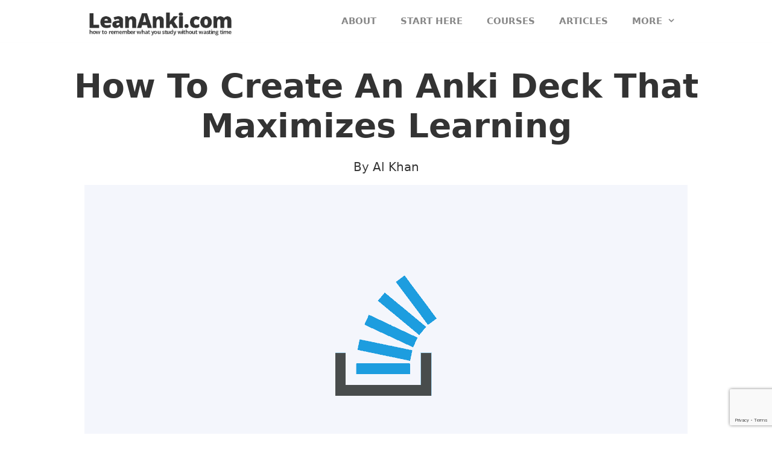

--- FILE ---
content_type: text/html; charset=UTF-8
request_url: https://leananki.com/creating-effective-decks/
body_size: 26949
content:
<!DOCTYPE html>
<html lang="en-US">
<head>
	<meta charset="UTF-8">
	<meta name='robots' content='index, follow, max-image-preview:large, max-snippet:-1, max-video-preview:-1' />
	<style>img:is([sizes="auto" i], [sizes^="auto," i]) { contain-intrinsic-size: 3000px 1500px }</style>
	<meta name="viewport" content="width=device-width, initial-scale=1">
	<!-- This site is optimized with the Yoast SEO plugin v26.8 - https://yoast.com/product/yoast-seo-wordpress/ -->
	<title>How to Create an Anki Deck That Maximizes Learning</title><link rel="preload" href="https://leananki.com/wp-content/uploads/2021/04/cropped-LeanAnki-Open-Sans.png" as="image" /><link rel="preload" href="https://leananki.com/wp-content/uploads/2020/06/Effective-Anki-Decks.png" as="image" imagesrcset="https://leananki.com/wp-content/uploads/2020/06/Effective-Anki-Decks.png 1000w, https://leananki.com/wp-content/uploads/2020/06/Effective-Anki-Decks-300x150.png 300w, https://leananki.com/wp-content/uploads/2020/06/Effective-Anki-Decks-768x384.png 768w" imagesizes="(max-width: 1000px) 100vw, 1000px" /><style id="perfmatters-used-css">@keyframes slide-wobble{0%{transform:translateX(30%);opacity:0;}25%{transform:translateX(-15%);}50%{transform:translateX(10%);}75%{transform:translateX(-5%);}100%{transform:translateX(0%);opacity:1;}}@keyframes fade-out{0%{transform:translateX(0%);opacity:1;}25%{transform:translateX(-5%);}100%{transform:translateX(100%);opacity:0;}}@keyframes slide-wobble{0%{transform:translateX(30%);opacity:0;}25%{transform:translateX(-15%);}50%{transform:translateX(10%);}75%{transform:translateX(-5%);}100%{transform:translateX(0%);opacity:1;}}@keyframes fade-out{0%{transform:translateX(0%);opacity:1;}25%{transform:translateX(-5%);}100%{transform:translateX(100%);opacity:0;}}@keyframes tcb-loader{from{transform:rotate(0deg);}to{transform:rotate(359deg);}}@-moz-keyframes blink-text{0%{opacity:1;}50%{opacity:0;}100%{opacity:1;}}@-webkit-keyframes blink-text{0%{opacity:1;}50%{opacity:0;}100%{opacity:1;}}@keyframes blink-text{0%{opacity:1;}50%{opacity:0;}100%{opacity:1;}}[data-styled-scrollbar="1"]{scrollbar-color:transparent transparent;scrollbar-width:thin;overflow-x:hidden !important;}[data-styled-scrollbar="1"]:hover{scrollbar-color:rgba(108,110,113,.4) transparent;}[data-styled-scrollbar="1"]:hover::-webkit-scrollbar-thumb{background-color:rgba(108,110,113,.4);}[data-styled-scrollbar="1"]:hover::-webkit-scrollbar-thumb:hover{background-color:rgba(108,110,113,.7);}[data-styled-scrollbar="1"]::-webkit-scrollbar{width:7px;}[data-styled-scrollbar="1"]::-webkit-scrollbar-thumb{background-color:transparent;border-radius:7px;}[data-styled-scrollbar="1"]::-webkit-scrollbar-corner{background:rgba(0,0,0,0);}@keyframes slide-wobble{0%{transform:translateX(30%);opacity:0;}25%{transform:translateX(-15%);}50%{transform:translateX(10%);}75%{transform:translateX(-5%);}100%{transform:translateX(0%);opacity:1;}}@keyframes fade-out{0%{transform:translateX(0%);opacity:1;}25%{transform:translateX(-5%);}100%{transform:translateX(100%);opacity:0;}}@keyframes new-progress-fill{0%{width:min(var(--progress,100%),var(--anim-start,0%));}100%{width:calc(var(--progress) - var(--padding-left) - var(--padding-right));}}@keyframes new-progress-fill-second{0%{width:var(--anim-start,0%);}100%{width:calc(var(--progress-dual) - var(--padding-left) - var(--padding-right));}}@keyframes candy-stripes{0%{background-position:0 0;}100%{background-position:calc(var(--candy-width) * -3 / 4) 0px;}}@keyframes fill-counter-svg-general{from{stroke-dasharray:0 3000;}}@keyframes flipTop{0%{transform:rotateX(0deg);z-index:2;}0%,99%{opacity:.99;}100%{transform:rotateX(-90deg);opacity:0;}}@keyframes flipBottom{0%,50%{z-index:-1;transform:rotateX(90deg);opacity:0;}51%{opacity:.99;}100%{opacity:.99;transform:rotateX(0deg);z-index:5;}}@keyframes slide-wobble{0%{transform:translateX(30%);opacity:0;}25%{transform:translateX(-15%);}50%{transform:translateX(10%);}75%{transform:translateX(-5%);}100%{transform:translateX(0%);opacity:1;}}@keyframes fade-out{0%{transform:translateX(0%);opacity:1;}25%{transform:translateX(-5%);}100%{transform:translateX(100%);opacity:0;}}div[style]>a[href^="https://www.froala.com/wysiwyg"]{display:none !important;}@keyframes pulseanim{0%{transform:scale(0);opacity:.8;}100%{transform:scale(1);opacity:0;}}article{box-sizing:border-box;transition:opacity 1s ease-in-out;width:100%;}@-moz-document url-prefix(){strong,b{font-weight:bold;}}@media (max-width: 767px){html{overflow-x:hidden !important;}html,body{max-width:100vw !important;}}@keyframes pulse{25%{transform:scale(1.1);}75%{transform:scale(.9);}}@keyframes pulse-grow{to{transform:scale(1.1);}}@keyframes pulse-shrink{to{transform:scale(.9);}}@keyframes push{50%{transform:scale(.8);}100%{transform:scale(1);}}@keyframes pop{50%{transform:scale(1.2);}}@keyframes bob{0%{transform:translateY(-8px);}50%{transform:translateY(-4px);}100%{transform:translateY(-8px);}}@keyframes bob-float{100%{transform:translateY(-8px);}}@keyframes hang{0%{transform:translateY(8px);}50%{transform:translateY(4px);}100%{transform:translateY(8px);}}@keyframes hang-sink{100%{transform:translateY(8px);}}@keyframes wobble-horizontal{16.65%{transform:translateX(8px);}33.3%{transform:translateX(-6px);}49.95%{transform:translateX(4px);}66.6%{transform:translateX(-2px);}83.25%{transform:translateX(1px);}100%{transform:translateX(0);}}@keyframes wobble-vertical{16.65%{transform:translateY(8px);}33.3%{transform:translateY(-6px);}49.95%{transform:translateY(4px);}66.6%{transform:translateY(-2px);}83.25%{transform:translateY(1px);}100%{transform:translateY(0);}}@keyframes spin{0%{transform:rotate(0deg);}50%{transform:rotate(180deg);}100%{transform:rotate(360deg);}}@keyframes buzz{50%{transform:translateX(3px) rotate(2deg);}100%{transform:translateX(-3px) rotate(-2deg);}}@keyframes buzz-out{10%{transform:translateX(3px) rotate(2deg);}20%{transform:translateX(-3px) rotate(-2deg);}30%{transform:translateX(3px) rotate(2deg);}40%{transform:translateX(-3px) rotate(-2deg);}50%{transform:translateX(2px) rotate(1deg);}60%{transform:translateX(-2px) rotate(-1deg);}70%{transform:translateX(2px) rotate(1deg);}80%{transform:translateX(-2px) rotate(-1deg);}90%{transform:translateX(1px) rotate(0);}100%{transform:translateX(-1px) rotate(0);}}@keyframes slide-wobble{0%{transform:translateX(30%);opacity:0;}25%{transform:translateX(-15%);}50%{transform:translateX(10%);}75%{transform:translateX(-5%);}100%{transform:translateX(0%);opacity:1;}}@keyframes fade-out{0%{transform:translateX(0%);opacity:1;}25%{transform:translateX(-5%);}100%{transform:translateX(100%);opacity:0;}}@media screen and (max-device-width: 480px){body{-webkit-text-size-adjust:none;}}html{text-rendering:auto !important;}html body{text-rendering:auto !important;}p{font-size:1em;}@media only screen and (-webkit-min-device-pixel-ratio: 0)and (min-width: 900px){::i-block-chrome,.tve_btn.tve_nb.tve_btn5 .tve_btn_txt,.tve_btn.tve_nb.tve_btn6 .tve_btn_txt{min-width:250px;}}@keyframes progress-bar{0%{width:0;}100%{width:100%;}}@keyframes fill-counter-svg-normal{from{stroke-dasharray:0 635;}}@keyframes fill-counter-svg-small{from{stroke-dasharray:0 321;}}@keyframes fill-counter-svg-big{from{stroke-dasharray:0 792;}}@keyframes blink{0%{opacity:1;}50%{opacity:0;}100%{opacity:1;}}@-webkit-keyframes blink{0%{opacity:1;}50%{opacity:0;}100%{opacity:1;}}@-moz-keyframes blink{0%{opacity:1;}50%{opacity:0;}100%{opacity:1;}}@keyframes tooltip-top{from{transform:translateY(-100%);opacity:0;}to{transform:translateY(0);opacity:1;}}@keyframes tooltip-top-right{from{transform:translate3d(50%,-50%,0);opacity:0;}to{transform:translate3d(0,0,0);opacity:1;}}@keyframes tooltip-right{from{transform:translateX(100%);opacity:0;}to{transform:translateX(0);opacity:1;}}@keyframes tooltip-bottom-right{from{transform:translate3d(50%,50%,0);opacity:0;}to{transform:translate3d(0);opacity:1;}}@keyframes tooltip-bottom{from{transform:translateY(100%);opacity:0;}to{transform:translateY(0);opacity:1;}}@keyframes tooltip-bottom-left{from{transform:translate3d(-50%,50%,0);opacity:0;}to{transform:translate3d(0,0,0);opacity:1;}}@keyframes tooltip-left{from{transform:translateX(-100%);opacity:0;}to{transform:translateX(0);opacity:1;}}@keyframes tooltip-top-left{from{transform:translate3d(-50%,-50%,0);opacity:0;}to{transform:translate3d(0,0,0);opacity:1;}}.tvd-toast{justify-content:space-between;}.tvd-toast.tve-fe-message{top:50px;width:60%;padding:0;color:#000;max-width:500px;position:fixed;z-index:9999993;left:50%;}.tvd-toast.tve-fe-message .tve-toast-message{position:relative;left:-50%;background:#fff;box-shadow:0 0 15px 0 #a7a7a7;}.tvd-toast.tve-fe-message .tve-toast-icon-container{display:inline-block;width:50px;background:green;color:#fff;height:100%;position:absolute;}.tvd-toast.tve-fe-message .tve-toast-message-container{padding:20px 10px 20px 70px;margin:auto 0;font-family:Roboto,sans-serif;font-size:16px;}.tvd-toast.tve-fe-message span{text-align:center;display:flex;justify-content:center;flex-direction:column;align-items:center;min-height:50px;height:100%;width:100%;}@keyframes slide-wobble{0%{transform:translateX(30%);opacity:0;}25%{transform:translateX(-15%);}50%{transform:translateX(10%);}75%{transform:translateX(-5%);}100%{transform:translateX(0%);opacity:1;}}@keyframes fade-out{0%{transform:translateX(0%);opacity:1;}25%{transform:translateX(-5%);}100%{transform:translateX(100%);opacity:0;}}.wp-block-button__link{color:#fff;background-color:#32373c;border-radius:9999px;box-shadow:none;cursor:pointer;display:inline-block;font-size:1.125em;padding:calc(.667em + 2px) calc(1.333em + 2px);text-align:center;text-decoration:none;word-break:break-word;box-sizing:border-box;}.wp-block-button__link:active,.wp-block-button__link:focus,.wp-block-button__link:hover,.wp-block-button__link:visited{color:#fff;}.wp-block-button__link.aligncenter{text-align:center;}.wp-block-buttons>.wp-block-button{display:inline-block;margin:0;}.wp-block-buttons.aligncenter{text-align:center;}.wp-block-button.aligncenter,.wp-block-calendar{text-align:center;}:where(.wp-block-columns.has-background){padding:1.25em 2.375em;}.wp-block-image{margin:0 0 1em;}.wp-block-image img{height:auto;max-width:100%;vertical-align:bottom;}.wp-block-image:not(.is-style-rounded)>a,.wp-block-image:not(.is-style-rounded) img{border-radius:inherit;}.wp-block-image.aligncenter{text-align:center;}.wp-block-image.aligncenter,.wp-block-image .aligncenter,.wp-block-image.alignleft,.wp-block-image .alignleft,.wp-block-image.alignright,.wp-block-image .alignright{display:table;}.wp-block-image.aligncenter>figcaption,.wp-block-image .aligncenter>figcaption,.wp-block-image.alignleft>figcaption,.wp-block-image .alignleft>figcaption,.wp-block-image.alignright>figcaption,.wp-block-image .alignright>figcaption{display:table-caption;caption-side:bottom;}.wp-block-image .aligncenter{margin-left:auto;margin-right:auto;}.wp-block-image figcaption{margin-top:.5em;margin-bottom:1em;}.wp-block-image figure{margin:0;}ol,ul{box-sizing:border-box;}:where(p.has-text-color:not(.has-link-color)) a{color:inherit;}:root{--wp--preset--font-size--normal:16px;--wp--preset--font-size--huge:42px;}.aligncenter{clear:both;}.screen-reader-text{border:0;clip:rect(1px,1px,1px,1px);-webkit-clip-path:inset(50%);clip-path:inset(50%);height:1px;margin:-1px;overflow:hidden;padding:0;position:absolute;width:1px;word-wrap:normal !important;}.screen-reader-text:focus{background-color:#ddd;clip:auto !important;-webkit-clip-path:none;clip-path:none;color:#444;display:block;font-size:1em;height:auto;left:5px;line-height:normal;padding:15px 23px 14px;text-decoration:none;top:5px;width:auto;z-index:100000;}html :where(.has-border-color),html :where([style*=border-width]){border-style:solid;}html :where(img[class*=wp-image-]){height:auto;max-width:100%;}@keyframes spin{from{transform:rotate(0deg);}to{transform:rotate(360deg);}}@keyframes blink{from{opacity:0;}50%{opacity:1;}to{opacity:0;}}.screen-reader-text{clip:rect(1px,1px,1px,1px);position:absolute !important;}.screen-reader-text:active,.screen-reader-text:focus,.screen-reader-text:hover{background-color:#f1f1f1;border-radius:3px;box-shadow:0 0 2px 2px rgba(0,0,0,.6);clip:auto !important;color:#21759b;display:block;font-size:14px;font-weight:700;height:auto;left:5px;line-height:normal;padding:15px 23px 14px;text-decoration:none;top:5px;width:auto;z-index:100000;}.clearfix:after,.clearfix:before,.grid-100:after,.grid-100:before,.grid-15:after,.grid-15:before,.grid-20:after,.grid-20:before,.grid-25:after,.grid-25:before,.grid-30:after,.grid-30:before,.grid-33:after,.grid-33:before,.grid-35:after,.grid-35:before,.grid-40:after,.grid-40:before,.grid-45:after,.grid-45:before,.grid-50:after,.grid-50:before,.grid-55:after,.grid-55:before,.grid-60:after,.grid-60:before,.grid-65:after,.grid-65:before,.grid-66:after,.grid-66:before,.grid-70:after,.grid-70:before,.grid-75:after,.grid-75:before,.grid-80:after,.grid-80:before,.grid-85:after,.grid-85:before,.grid-container:after,.grid-container:before,[class*=mobile-grid-]:after,[class*=mobile-grid-]:before,[class*=tablet-grid-]:after,[class*=tablet-grid-]:before{content:".";display:block;overflow:hidden;visibility:hidden;font-size:0;line-height:0;width:0;height:0;}.clearfix:after,.grid-100:after,.grid-15:after,.grid-20:after,.grid-25:after,.grid-30:after,.grid-33:after,.grid-35:after,.grid-40:after,.grid-45:after,.grid-50:after,.grid-55:after,.grid-60:after,.grid-65:after,.grid-66:after,.grid-70:after,.grid-75:after,.grid-80:after,.grid-85:after,.grid-90:after,.grid-95:after,.grid-container:after,[class*=mobile-grid-]:after,[class*=tablet-grid-]:after{clear:both;}.grid-container{margin-left:auto;margin-right:auto;max-width:1200px;padding-left:10px;padding-right:10px;}.grid-100,.grid-15,.grid-20,.grid-25,.grid-30,.grid-33,.grid-35,.grid-40,.grid-45,.grid-50,.grid-55,.grid-60,.grid-65,.grid-66,.grid-70,.grid-75,.grid-80,.grid-85,.grid-90,.grid-95,[class*=mobile-grid-],[class*=tablet-grid-]{box-sizing:border-box;padding-left:10px;padding-right:10px;}.grid-parent{padding-left:0;padding-right:0;}@media (max-width:767px){.mobile-grid-100{clear:both;width:100%;}}@media (min-width:768px) and (max-width:1024px){[class*=tablet-pull-],[class*=tablet-push-]{position:relative;}.tablet-grid-30{float:left;width:30%;}.tablet-grid-70{float:left;width:70%;}}@media (min-width:1025px){.grid-30{float:left;width:30%;}.grid-70{float:left;width:70%;}}a,abbr,acronym,address,applet,big,blockquote,body,caption,cite,code,dd,del,dfn,div,dl,dt,em,fieldset,font,form,h1,h2,h3,h4,h5,h6,html,iframe,ins,kbd,label,legend,li,object,ol,p,pre,q,s,samp,small,span,strike,strong,sub,sup,table,tbody,td,tfoot,th,thead,tr,tt,ul,var{border:0;margin:0;padding:0;}html{font-family:sans-serif;-webkit-text-size-adjust:100%;-ms-text-size-adjust:100%;}article,aside,details,figcaption,figure,footer,header,main,nav,section{display:block;}[hidden],template{display:none;}ol,ul{list-style:none;}a{background-color:transparent;}a img{border:0;}body,button,input,select,textarea{font-family:-apple-system,system-ui,BlinkMacSystemFont,"Segoe UI",Helvetica,Arial,sans-serif,"Apple Color Emoji","Segoe UI Emoji","Segoe UI Symbol";font-weight:400;text-transform:none;font-size:17px;line-height:1.5;}p{margin-bottom:1.5em;}h1,h2,h3,h4,h5,h6{font-family:inherit;font-size:100%;font-style:inherit;font-weight:inherit;}h1{font-size:42px;margin-bottom:20px;line-height:1.2em;font-weight:400;text-transform:none;}h2{font-size:35px;margin-bottom:20px;line-height:1.2em;font-weight:400;text-transform:none;}h3{font-size:29px;margin-bottom:20px;line-height:1.2em;font-weight:400;text-transform:none;}ol,ul{margin:0 0 1.5em 3em;}ul{list-style:disc;}li>ol,li>ul{margin-bottom:0;margin-left:1.5em;}b,strong{font-weight:700;}cite,dfn,em,i{font-style:italic;}small{font-size:75%;}figure{margin:0;}img{height:auto;max-width:100%;}button,input,select,textarea{font-size:100%;margin:0;vertical-align:baseline;}button,html input[type=button],input[type=reset],input[type=submit]{border:1px solid transparent;background:#55555e;cursor:pointer;-webkit-appearance:button;padding:10px 20px;color:#fff;}input[type=checkbox],input[type=radio]{box-sizing:border-box;padding:0;}input[type=search]{-webkit-appearance:textfield;box-sizing:content-box;}input[type=search]::-webkit-search-decoration{-webkit-appearance:none;}button::-moz-focus-inner,input::-moz-focus-inner{border:0;padding:0;}input[type=email],input[type=number],input[type=password],input[type=search],input[type=tel],input[type=text],input[type=url],select,textarea{background:#fafafa;color:#666;border:1px solid #ccc;border-radius:0;padding:10px 15px;box-sizing:border-box;max-width:100%;}textarea{overflow:auto;vertical-align:top;width:100%;}input[type=file]{max-width:100%;box-sizing:border-box;}a,button,input{transition:color .1s ease-in-out,background-color .1s ease-in-out;}a{text-decoration:none;}.button,.wp-block-button .wp-block-button__link{padding:10px 20px;display:inline-block;}.wp-block-button .wp-block-button__link{font-size:inherit;line-height:inherit;}.aligncenter{clear:both;display:block;margin:0 auto;}.screen-reader-text{border:0;clip:rect(1px,1px,1px,1px);-webkit-clip-path:inset(50%);clip-path:inset(50%);height:1px;margin:-1px;overflow:hidden;padding:0;position:absolute !important;width:1px;word-wrap:normal !important;}.screen-reader-text:focus{background-color:#f1f1f1;border-radius:3px;box-shadow:0 0 2px 2px rgba(0,0,0,.6);clip:auto !important;-webkit-clip-path:none;clip-path:none;color:#21759b;display:block;font-size:.875rem;font-weight:700;height:auto;left:5px;line-height:normal;padding:15px 23px 14px;text-decoration:none;top:5px;width:auto;z-index:100000;}#primary[tabindex="-1"]:focus{outline:0;}.clear:after,.comment-content:after,.entry-content:after,.inside-footer-widgets:not(.grid-container):after,.inside-header:not(.grid-container):after,.inside-navigation:not(.grid-container):after,.inside-top-bar:not(.grid-container):after,.page-header-content-container:after,.paging-navigation:after,.site-content:after,.site-footer:after,.site-header:after,.site-info:after{content:"";display:table;clear:both;}.main-navigation{z-index:100;padding:0;clear:both;display:block;}.main-navigation a{display:block;text-decoration:none;font-weight:400;text-transform:none;font-size:15px;}.main-navigation ul{list-style:none;margin:0;padding-left:0;}.main-navigation .main-nav ul li a{padding-left:20px;padding-right:20px;line-height:60px;}.inside-navigation{position:relative;}.main-navigation li{float:left;position:relative;}.nav-aligned-center .main-navigation:not(.toggled) .menu>li,.nav-aligned-right .main-navigation:not(.toggled) .menu>li{float:none;display:inline-block;}.nav-aligned-center .main-navigation:not(.toggled) ul,.nav-aligned-right .main-navigation:not(.toggled) ul{letter-spacing:-.31em;font-size:1em;}.nav-aligned-center .main-navigation:not(.toggled) ul li,.nav-aligned-right .main-navigation:not(.toggled) ul li{letter-spacing:normal;}.nav-aligned-right .main-navigation{text-align:right;}.main-navigation ul ul{display:block;box-shadow:1px 1px 0 rgba(0,0,0,.1);float:left;position:absolute;left:-99999px;opacity:0;z-index:99999;width:200px;text-align:left;top:auto;transition:opacity 80ms linear;transition-delay:0s;pointer-events:none;height:0;overflow:hidden;}.main-navigation ul ul a{display:block;}.main-navigation ul ul li{width:100%;}.main-navigation .main-nav ul ul li a{line-height:normal;padding:10px 20px;font-size:14px;}.main-navigation .main-nav ul li.menu-item-has-children>a{padding-right:0;position:relative;}.main-navigation:not(.toggled) ul li.sfHover>ul,.main-navigation:not(.toggled) ul li:hover>ul{left:auto;opacity:1;transition-delay:150ms;pointer-events:auto;height:auto;overflow:visible;}.main-navigation:not(.toggled) ul ul li.sfHover>ul,.main-navigation:not(.toggled) ul ul li:hover>ul{left:100%;top:0;}.menu-item-has-children .dropdown-menu-toggle{display:inline-block;height:100%;clear:both;padding-right:20px;padding-left:10px;}.menu-item-has-children ul .dropdown-menu-toggle{padding-top:10px;padding-bottom:10px;margin-top:-10px;}.sidebar .menu-item-has-children .dropdown-menu-toggle,nav ul ul .menu-item-has-children .dropdown-menu-toggle{float:right;}.widget-area .main-navigation li{float:none;display:block;width:100%;padding:0;margin:0;}.sidebar .main-navigation.sub-menu-right ul li.sfHover ul,.sidebar .main-navigation.sub-menu-right ul li:hover ul{top:0;left:100%;}.site-logo{display:inline-block;max-width:100%;}.entry-content:not(:first-child),.entry-summary:not(:first-child),.page-content:not(:first-child){margin-top:2em;}.entry-header,.site-content{word-wrap:break-word;}.entry-meta{font-size:85%;margin-top:.5em;line-height:1.5;}footer.entry-meta{margin-top:2em;}.entry-content>p:last-child,.entry-summary>p:last-child,.page-content>p:last-child,.read-more-container,.taxonomy-description p:last-child{margin-bottom:0;}.wp-block-image figcaption{font-size:13px;text-align:center;}.comment-respond{margin-top:0;}.comment-form>.form-submit{margin-bottom:0;}.comment-form input,.comment-form-comment{margin-bottom:10px;}.comment-form-comment textarea{resize:vertical;}.comment-form #author,.comment-form #email,.comment-form #url{display:block;}.comment-form-cookies-consent{display:flex;align-items:center;}.comment-form-cookies-consent input{margin-right:.5em;margin-bottom:0;}#cancel-comment-reply-link{padding-left:10px;}.widget-area .widget{padding:40px;}.footer-widgets .widget :last-child,.sidebar .widget :last-child{margin-bottom:0;}.widget-title{margin-bottom:30px;font-size:20px;line-height:1.5;font-weight:400;text-transform:none;}.widget ol,.widget ul{margin:0;}.widget{margin:0 0 30px;box-sizing:border-box;}.separate-containers .widget:last-child,.widget:last-child{margin-bottom:0;}.footer-widgets .widget,.sidebar .widget{font-size:17px;}.widget ul li{list-style-type:none;position:relative;padding-bottom:5px;}.widget_nav_menu ul ul,.widget_pages ul ul{margin-left:1em;margin-top:5px;}.widget ul li.menu-item-has-children,.widget ul li.page_item_has_children{padding-bottom:0;}.sidebar .grid-container{max-width:100%;width:100%;}.post{margin:0 0 2em;}.separate-containers .comments-area,.separate-containers .inside-article,.separate-containers .page-header,.separate-containers .paging-navigation{padding:40px;}.separate-containers .page-header,.separate-containers .site-main>*,.separate-containers .widget{margin-bottom:20px;}.separate-containers .site-main{margin:20px;}.separate-containers.both-right .site-main,.separate-containers.right-sidebar .site-main{margin-left:0;}.separate-containers .inside-left-sidebar,.separate-containers .inside-right-sidebar{margin-top:20px;margin-bottom:20px;}.widget-area .main-navigation{margin-bottom:20px;}.one-container .site-main>:last-child,.separate-containers .site-main>:last-child{margin-bottom:0;}.site-info{text-align:center;font-size:15px;}.site-info{padding:20px 40px;}.footer-bar-active .footer-bar .widget{padding:0;}.footer-bar .widget_nav_menu>div>ul{display:inline-block;vertical-align:top;}.footer-bar .widget_nav_menu li{margin:0 10px;float:left;padding:0;}.footer-bar .widget_nav_menu li:first-child{margin-left:0;}.footer-bar .widget_nav_menu li:last-child{margin-right:0;}.footer-bar .widget_nav_menu li ul{display:none;}.footer-bar .textwidget p:last-child{margin:0;}.footer-bar .widget-title{display:none;}.footer-bar-align-right .copyright-bar{float:left;}.footer-bar-align-right .footer-bar{float:right;text-align:right;}.one-container .inside-article>[class*=page-header-],.separate-containers .inside-article>[class*=page-header-]{margin-bottom:2em;margin-top:0;}.container.grid-container{width:auto;}.menu-toggle,.mobile-bar-items,.sidebar-nav-mobile{display:none;}.menu-toggle{padding:0 20px;line-height:60px;margin:0;font-weight:400;text-transform:none;font-size:15px;cursor:pointer;}button.menu-toggle{background-color:transparent;width:100%;border:0;text-align:center;}button.menu-toggle:active,button.menu-toggle:focus,button.menu-toggle:hover{background-color:transparent;}.menu-toggle .mobile-menu{padding-left:3px;}.menu-toggle .mobile-menu:empty{display:none;}@media (max-width:768px){a,body,button,input,select,textarea{transition:all 0s ease-in-out;}.footer-bar .widget_nav_menu li:first-child{margin-left:10px;}.footer-bar .widget_nav_menu li:last-child{margin-right:10px;}.content-area,.inside-footer-widgets>div,.sidebar{float:none;width:100%;left:0;right:0;}.site-main{margin-left:0 !important;margin-right:0 !important;}body:not(.no-sidebar) .site-main{margin-bottom:0 !important;}.entry-meta{font-size:inherit;}.entry-meta a{line-height:1.8em;}.site-info{text-align:center;}.copyright-bar{float:none !important;text-align:center !important;}.footer-bar{float:none !important;text-align:center !important;margin-bottom:20px;}.footer-bar .widget_nav_menu li{float:none;display:inline-block;padding:5px 0;}}@font-face{font-family:GeneratePress;src:url("https://leananki.com/wp-content/themes/generatepress/assets/css/components/../../fonts/generatepress.eot");src:url("https://leananki.com/wp-content/themes/generatepress/assets/css/components/../../fonts/generatepress.eot#iefix") format("embedded-opentype"),url("https://leananki.com/wp-content/themes/generatepress/assets/css/components/../../fonts/generatepress.woff2") format("woff2"),url("https://leananki.com/wp-content/themes/generatepress/assets/css/components/../../fonts/generatepress.woff") format("woff"),url("https://leananki.com/wp-content/themes/generatepress/assets/css/components/../../fonts/generatepress.ttf") format("truetype"),url("https://leananki.com/wp-content/themes/generatepress/assets/css/components/../../fonts/generatepress.svg#GeneratePress") format("svg");font-weight:400;font-style:normal;}.cat-links:before,.comments-link:before,.dropdown-menu-toggle:before,.generate-back-to-top:before,.menu-toggle:before,.nav-next .next:before,.nav-previous .prev:before,.search-form .search-submit:before,.search-item a:before,.tags-links:before{-moz-osx-font-smoothing:grayscale;-webkit-font-smoothing:antialiased;font-style:normal;font-variant:normal;text-rendering:auto;line-height:1;}.menu-toggle:before{content:"";font-family:GeneratePress;width:1.28571429em;text-align:center;display:inline-block;}.dropdown-menu-toggle:before{content:"";font-family:GeneratePress;display:inline-block;width:.8em;text-align:left;}nav:not(.toggled) ul ul .dropdown-menu-toggle:before{text-align:right;}.dropdown-hover nav:not(.toggled) ul ul .dropdown-menu-toggle:before{content:"";}.dropdown-hover .inside-right-sidebar .dropdown-menu-toggle:before,.dropdown-hover.both-right .inside-left-sidebar .dropdown-menu-toggle:before{content:"";}@keyframes spin{0%{transform:rotate(0);}100%{transform:rotate(360deg);}}@-ms-viewport{width:auto;}.navigation-branding,.site-logo.mobile-header-logo{display:flex;align-items:center;order:1;margin-right:auto;margin-left:10px;}.navigation-branding img,.site-logo.mobile-header-logo img{position:relative;vertical-align:middle;padding:10px 0;display:block;box-sizing:border-box;transition:height .3s ease;}.navigation-branding img{margin-right:10px;}.main-navigation:not(.grid-container):not(.mobile-header-navigation) .inside-navigation.grid-container .navigation-branding{margin-left:0;}#mobile-header .inside-navigation,.main-navigation.has-branding .inside-navigation,.main-navigation.has-sticky-branding.navigation-stick .inside-navigation{flex-wrap:wrap;display:flex;align-items:center;}.main-navigation .menu-toggle{flex-grow:1;width:auto;}.main-navigation.has-branding .menu-toggle,.main-navigation.has-sticky-branding.navigation-stick .menu-toggle{flex-grow:0;order:3;padding-right:20px;}.main-navigation.navigation-stick:not(.has-sticky-branding):not(.has-branding) .menu-toggle,.main-navigation:not(.slideout-navigation):not(.has-branding):not(.has-sticky-branding) .menu-toggle{order:1;flex-grow:1;}.main-navigation:not(.slideout-navigation) .main-nav{order:4;}</style>
	<meta name="description" content="Creating Anki decks might be pretty intuitive, but creating effective decks isn&#039;t. That&#039;s why in this post, I&#039;m going to tell you exactly how to do that." />
	<link rel="canonical" href="https://leananki.com/creating-effective-decks/" />
	<meta property="og:locale" content="en_US" />
	<meta property="og:type" content="article" />
	<meta property="og:title" content="How to Create an Anki Deck That Maximizes Learning" />
	<meta property="og:description" content="Creating Anki decks might be pretty intuitive, but creating effective decks isn&#039;t. That&#039;s why in this post, I&#039;m going to tell you exactly how to do that." />
	<meta property="og:url" content="https://leananki.com/creating-effective-decks/" />
	<meta property="og:site_name" content="LEANANKI" />
	<meta property="article:published_time" content="2020-06-26T08:18:00+00:00" />
	<meta property="article:modified_time" content="2023-03-14T06:01:48+00:00" />
	<meta property="og:image" content="https://leananki.com/wp-content/uploads/2020/06/Effective-Anki-Decks.png" />
	<meta property="og:image:width" content="1000" />
	<meta property="og:image:height" content="500" />
	<meta property="og:image:type" content="image/png" />
	<meta name="author" content="Al Khan" />
	<meta name="twitter:card" content="summary_large_image" />
	<meta name="twitter:label1" content="Written by" />
	<meta name="twitter:data1" content="Al Khan" />
	<meta name="twitter:label2" content="Est. reading time" />
	<meta name="twitter:data2" content="4 minutes" />
	<script type="application/ld+json" class="yoast-schema-graph">{"@context":"https://schema.org","@graph":[{"@type":"Article","@id":"https://leananki.com/creating-effective-decks/#article","isPartOf":{"@id":"https://leananki.com/creating-effective-decks/"},"author":{"name":"Al Khan","@id":"https://leananki.com/#/schema/person/55e89a02d6365f55eb0733785e41996e"},"headline":"How to Create an Anki Deck That Maximizes Learning","datePublished":"2020-06-26T08:18:00+00:00","dateModified":"2023-03-14T06:01:48+00:00","mainEntityOfPage":{"@id":"https://leananki.com/creating-effective-decks/"},"wordCount":810,"commentCount":8,"publisher":{"@id":"https://leananki.com/#/schema/person/55e89a02d6365f55eb0733785e41996e"},"image":{"@id":"https://leananki.com/creating-effective-decks/#primaryimage"},"thumbnailUrl":"https://leananki.com/wp-content/uploads/2020/06/Effective-Anki-Decks.png","articleSection":["Anki"],"inLanguage":"en-US"},{"@type":"WebPage","@id":"https://leananki.com/creating-effective-decks/","url":"https://leananki.com/creating-effective-decks/","name":"How to Create an Anki Deck That Maximizes Learning","isPartOf":{"@id":"https://leananki.com/#website"},"primaryImageOfPage":{"@id":"https://leananki.com/creating-effective-decks/#primaryimage"},"image":{"@id":"https://leananki.com/creating-effective-decks/#primaryimage"},"thumbnailUrl":"https://leananki.com/wp-content/uploads/2020/06/Effective-Anki-Decks.png","datePublished":"2020-06-26T08:18:00+00:00","dateModified":"2023-03-14T06:01:48+00:00","description":"Creating Anki decks might be pretty intuitive, but creating effective decks isn't. That's why in this post, I'm going to tell you exactly how to do that.","breadcrumb":{"@id":"https://leananki.com/creating-effective-decks/#breadcrumb"},"inLanguage":"en-US","potentialAction":[{"@type":"ReadAction","target":["https://leananki.com/creating-effective-decks/"]}]},{"@type":"ImageObject","inLanguage":"en-US","@id":"https://leananki.com/creating-effective-decks/#primaryimage","url":"https://leananki.com/wp-content/uploads/2020/06/Effective-Anki-Decks.png","contentUrl":"https://leananki.com/wp-content/uploads/2020/06/Effective-Anki-Decks.png","width":1000,"height":500,"caption":"Creating Effective Anki Decks"},{"@type":"BreadcrumbList","@id":"https://leananki.com/creating-effective-decks/#breadcrumb","itemListElement":[{"@type":"ListItem","position":1,"name":"Home","item":"https://leananki.com/"},{"@type":"ListItem","position":2,"name":"How to Create an Anki Deck That Maximizes Learning"}]},{"@type":"WebSite","@id":"https://leananki.com/#website","url":"https://leananki.com/","name":"LEANANKI","description":"How to Study Efficiently (Without Stupid Hacks)","publisher":{"@id":"https://leananki.com/#/schema/person/55e89a02d6365f55eb0733785e41996e"},"potentialAction":[{"@type":"SearchAction","target":{"@type":"EntryPoint","urlTemplate":"https://leananki.com/?s={search_term_string}"},"query-input":{"@type":"PropertyValueSpecification","valueRequired":true,"valueName":"search_term_string"}}],"inLanguage":"en-US"},{"@type":["Person","Organization"],"@id":"https://leananki.com/#/schema/person/55e89a02d6365f55eb0733785e41996e","name":"Al Khan","image":{"@type":"ImageObject","inLanguage":"en-US","@id":"https://leananki.com/#/schema/person/image/","url":"https://leananki.com/wp-content/uploads/2021/04/cropped-LeanAnki-Open-Sans.png","contentUrl":"https://leananki.com/wp-content/uploads/2021/04/cropped-LeanAnki-Open-Sans.png","width":350,"height":70,"caption":"Al Khan"},"logo":{"@id":"https://leananki.com/#/schema/person/image/"},"sameAs":["https://leananki.com"]}]}</script>
	<!-- / Yoast SEO plugin. -->


<link rel="alternate" type="application/rss+xml" title="LEANANKI &raquo; Feed" href="https://leananki.com/feed/" />
		<!-- This site uses the Google Analytics by MonsterInsights plugin v9.11.1 - Using Analytics tracking - https://www.monsterinsights.com/ -->
							<script src="//www.googletagmanager.com/gtag/js?id=G-BPKBRDBFM2"  data-cfasync="false" data-wpfc-render="false" async></script>
			<script data-cfasync="false" data-wpfc-render="false">
				var mi_version = '9.11.1';
				var mi_track_user = true;
				var mi_no_track_reason = '';
								var MonsterInsightsDefaultLocations = {"page_location":"https:\/\/leananki.com\/creating-effective-decks\/"};
								if ( typeof MonsterInsightsPrivacyGuardFilter === 'function' ) {
					var MonsterInsightsLocations = (typeof MonsterInsightsExcludeQuery === 'object') ? MonsterInsightsPrivacyGuardFilter( MonsterInsightsExcludeQuery ) : MonsterInsightsPrivacyGuardFilter( MonsterInsightsDefaultLocations );
				} else {
					var MonsterInsightsLocations = (typeof MonsterInsightsExcludeQuery === 'object') ? MonsterInsightsExcludeQuery : MonsterInsightsDefaultLocations;
				}

								var disableStrs = [
										'ga-disable-G-BPKBRDBFM2',
									];

				/* Function to detect opted out users */
				function __gtagTrackerIsOptedOut() {
					for (var index = 0; index < disableStrs.length; index++) {
						if (document.cookie.indexOf(disableStrs[index] + '=true') > -1) {
							return true;
						}
					}

					return false;
				}

				/* Disable tracking if the opt-out cookie exists. */
				if (__gtagTrackerIsOptedOut()) {
					for (var index = 0; index < disableStrs.length; index++) {
						window[disableStrs[index]] = true;
					}
				}

				/* Opt-out function */
				function __gtagTrackerOptout() {
					for (var index = 0; index < disableStrs.length; index++) {
						document.cookie = disableStrs[index] + '=true; expires=Thu, 31 Dec 2099 23:59:59 UTC; path=/';
						window[disableStrs[index]] = true;
					}
				}

				if ('undefined' === typeof gaOptout) {
					function gaOptout() {
						__gtagTrackerOptout();
					}
				}
								window.dataLayer = window.dataLayer || [];

				window.MonsterInsightsDualTracker = {
					helpers: {},
					trackers: {},
				};
				if (mi_track_user) {
					function __gtagDataLayer() {
						dataLayer.push(arguments);
					}

					function __gtagTracker(type, name, parameters) {
						if (!parameters) {
							parameters = {};
						}

						if (parameters.send_to) {
							__gtagDataLayer.apply(null, arguments);
							return;
						}

						if (type === 'event') {
														parameters.send_to = monsterinsights_frontend.v4_id;
							var hookName = name;
							if (typeof parameters['event_category'] !== 'undefined') {
								hookName = parameters['event_category'] + ':' + name;
							}

							if (typeof MonsterInsightsDualTracker.trackers[hookName] !== 'undefined') {
								MonsterInsightsDualTracker.trackers[hookName](parameters);
							} else {
								__gtagDataLayer('event', name, parameters);
							}
							
						} else {
							__gtagDataLayer.apply(null, arguments);
						}
					}

					__gtagTracker('js', new Date());
					__gtagTracker('set', {
						'developer_id.dZGIzZG': true,
											});
					if ( MonsterInsightsLocations.page_location ) {
						__gtagTracker('set', MonsterInsightsLocations);
					}
										__gtagTracker('config', 'G-BPKBRDBFM2', {"forceSSL":"true","link_attribution":"true"} );
										window.gtag = __gtagTracker;										(function () {
						/* https://developers.google.com/analytics/devguides/collection/analyticsjs/ */
						/* ga and __gaTracker compatibility shim. */
						var noopfn = function () {
							return null;
						};
						var newtracker = function () {
							return new Tracker();
						};
						var Tracker = function () {
							return null;
						};
						var p = Tracker.prototype;
						p.get = noopfn;
						p.set = noopfn;
						p.send = function () {
							var args = Array.prototype.slice.call(arguments);
							args.unshift('send');
							__gaTracker.apply(null, args);
						};
						var __gaTracker = function () {
							var len = arguments.length;
							if (len === 0) {
								return;
							}
							var f = arguments[len - 1];
							if (typeof f !== 'object' || f === null || typeof f.hitCallback !== 'function') {
								if ('send' === arguments[0]) {
									var hitConverted, hitObject = false, action;
									if ('event' === arguments[1]) {
										if ('undefined' !== typeof arguments[3]) {
											hitObject = {
												'eventAction': arguments[3],
												'eventCategory': arguments[2],
												'eventLabel': arguments[4],
												'value': arguments[5] ? arguments[5] : 1,
											}
										}
									}
									if ('pageview' === arguments[1]) {
										if ('undefined' !== typeof arguments[2]) {
											hitObject = {
												'eventAction': 'page_view',
												'page_path': arguments[2],
											}
										}
									}
									if (typeof arguments[2] === 'object') {
										hitObject = arguments[2];
									}
									if (typeof arguments[5] === 'object') {
										Object.assign(hitObject, arguments[5]);
									}
									if ('undefined' !== typeof arguments[1].hitType) {
										hitObject = arguments[1];
										if ('pageview' === hitObject.hitType) {
											hitObject.eventAction = 'page_view';
										}
									}
									if (hitObject) {
										action = 'timing' === arguments[1].hitType ? 'timing_complete' : hitObject.eventAction;
										hitConverted = mapArgs(hitObject);
										__gtagTracker('event', action, hitConverted);
									}
								}
								return;
							}

							function mapArgs(args) {
								var arg, hit = {};
								var gaMap = {
									'eventCategory': 'event_category',
									'eventAction': 'event_action',
									'eventLabel': 'event_label',
									'eventValue': 'event_value',
									'nonInteraction': 'non_interaction',
									'timingCategory': 'event_category',
									'timingVar': 'name',
									'timingValue': 'value',
									'timingLabel': 'event_label',
									'page': 'page_path',
									'location': 'page_location',
									'title': 'page_title',
									'referrer' : 'page_referrer',
								};
								for (arg in args) {
																		if (!(!args.hasOwnProperty(arg) || !gaMap.hasOwnProperty(arg))) {
										hit[gaMap[arg]] = args[arg];
									} else {
										hit[arg] = args[arg];
									}
								}
								return hit;
							}

							try {
								f.hitCallback();
							} catch (ex) {
							}
						};
						__gaTracker.create = newtracker;
						__gaTracker.getByName = newtracker;
						__gaTracker.getAll = function () {
							return [];
						};
						__gaTracker.remove = noopfn;
						__gaTracker.loaded = true;
						window['__gaTracker'] = __gaTracker;
					})();
									} else {
										console.log("");
					(function () {
						function __gtagTracker() {
							return null;
						}

						window['__gtagTracker'] = __gtagTracker;
						window['gtag'] = __gtagTracker;
					})();
									}
			</script>
							<!-- / Google Analytics by MonsterInsights -->
		<script>
window._wpemojiSettings = {"baseUrl":"https:\/\/s.w.org\/images\/core\/emoji\/16.0.1\/72x72\/","ext":".png","svgUrl":"https:\/\/s.w.org\/images\/core\/emoji\/16.0.1\/svg\/","svgExt":".svg","source":{"concatemoji":"https:\/\/leananki.com\/wp-includes\/js\/wp-emoji-release.min.js?ver=6.8.3"}};
/*! This file is auto-generated */
!function(s,n){var o,i,e;function c(e){try{var t={supportTests:e,timestamp:(new Date).valueOf()};sessionStorage.setItem(o,JSON.stringify(t))}catch(e){}}function p(e,t,n){e.clearRect(0,0,e.canvas.width,e.canvas.height),e.fillText(t,0,0);var t=new Uint32Array(e.getImageData(0,0,e.canvas.width,e.canvas.height).data),a=(e.clearRect(0,0,e.canvas.width,e.canvas.height),e.fillText(n,0,0),new Uint32Array(e.getImageData(0,0,e.canvas.width,e.canvas.height).data));return t.every(function(e,t){return e===a[t]})}function u(e,t){e.clearRect(0,0,e.canvas.width,e.canvas.height),e.fillText(t,0,0);for(var n=e.getImageData(16,16,1,1),a=0;a<n.data.length;a++)if(0!==n.data[a])return!1;return!0}function f(e,t,n,a){switch(t){case"flag":return n(e,"\ud83c\udff3\ufe0f\u200d\u26a7\ufe0f","\ud83c\udff3\ufe0f\u200b\u26a7\ufe0f")?!1:!n(e,"\ud83c\udde8\ud83c\uddf6","\ud83c\udde8\u200b\ud83c\uddf6")&&!n(e,"\ud83c\udff4\udb40\udc67\udb40\udc62\udb40\udc65\udb40\udc6e\udb40\udc67\udb40\udc7f","\ud83c\udff4\u200b\udb40\udc67\u200b\udb40\udc62\u200b\udb40\udc65\u200b\udb40\udc6e\u200b\udb40\udc67\u200b\udb40\udc7f");case"emoji":return!a(e,"\ud83e\udedf")}return!1}function g(e,t,n,a){var r="undefined"!=typeof WorkerGlobalScope&&self instanceof WorkerGlobalScope?new OffscreenCanvas(300,150):s.createElement("canvas"),o=r.getContext("2d",{willReadFrequently:!0}),i=(o.textBaseline="top",o.font="600 32px Arial",{});return e.forEach(function(e){i[e]=t(o,e,n,a)}),i}function t(e){var t=s.createElement("script");t.src=e,t.defer=!0,s.head.appendChild(t)}"undefined"!=typeof Promise&&(o="wpEmojiSettingsSupports",i=["flag","emoji"],n.supports={everything:!0,everythingExceptFlag:!0},e=new Promise(function(e){s.addEventListener("DOMContentLoaded",e,{once:!0})}),new Promise(function(t){var n=function(){try{var e=JSON.parse(sessionStorage.getItem(o));if("object"==typeof e&&"number"==typeof e.timestamp&&(new Date).valueOf()<e.timestamp+604800&&"object"==typeof e.supportTests)return e.supportTests}catch(e){}return null}();if(!n){if("undefined"!=typeof Worker&&"undefined"!=typeof OffscreenCanvas&&"undefined"!=typeof URL&&URL.createObjectURL&&"undefined"!=typeof Blob)try{var e="postMessage("+g.toString()+"("+[JSON.stringify(i),f.toString(),p.toString(),u.toString()].join(",")+"));",a=new Blob([e],{type:"text/javascript"}),r=new Worker(URL.createObjectURL(a),{name:"wpTestEmojiSupports"});return void(r.onmessage=function(e){c(n=e.data),r.terminate(),t(n)})}catch(e){}c(n=g(i,f,p,u))}t(n)}).then(function(e){for(var t in e)n.supports[t]=e[t],n.supports.everything=n.supports.everything&&n.supports[t],"flag"!==t&&(n.supports.everythingExceptFlag=n.supports.everythingExceptFlag&&n.supports[t]);n.supports.everythingExceptFlag=n.supports.everythingExceptFlag&&!n.supports.flag,n.DOMReady=!1,n.readyCallback=function(){n.DOMReady=!0}}).then(function(){return e}).then(function(){var e;n.supports.everything||(n.readyCallback(),(e=n.source||{}).concatemoji?t(e.concatemoji):e.wpemoji&&e.twemoji&&(t(e.twemoji),t(e.wpemoji)))}))}((window,document),window._wpemojiSettings);
</script>
<style type="text/css" media="all">
.wpautoterms-footer{background-color:#ffffff;text-align:center;}
.wpautoterms-footer a{color:#000000;font-family:Arial, sans-serif;font-size:14px;}
.wpautoterms-footer .separator{color:#cccccc;font-family:Arial, sans-serif;font-size:14px;}</style>
<style id='wp-emoji-styles-inline-css'>

	img.wp-smiley, img.emoji {
		display: inline !important;
		border: none !important;
		box-shadow: none !important;
		height: 1em !important;
		width: 1em !important;
		margin: 0 0.07em !important;
		vertical-align: -0.1em !important;
		background: none !important;
		padding: 0 !important;
	}
</style>
<link rel='stylesheet' id='wp-block-library-css' data-pmdelayedstyle="https://leananki.com/wp-includes/css/dist/block-library/style.min.css?ver=6.8.3" media='all' />
<style id='classic-theme-styles-inline-css'>
/*! This file is auto-generated */
.wp-block-button__link{color:#fff;background-color:#32373c;border-radius:9999px;box-shadow:none;text-decoration:none;padding:calc(.667em + 2px) calc(1.333em + 2px);font-size:1.125em}.wp-block-file__button{background:#32373c;color:#fff;text-decoration:none}
</style>
<link rel='stylesheet' id='convertkit-broadcasts-css' data-pmdelayedstyle="https://leananki.com/wp-content/plugins/convertkit/resources/frontend/css/broadcasts.css?ver=3.1.5" media='all' />
<link rel='stylesheet' id='convertkit-button-css' data-pmdelayedstyle="https://leananki.com/wp-content/plugins/convertkit/resources/frontend/css/button.css?ver=3.1.5" media='all' />
<link rel='stylesheet' id='convertkit-form-css' data-pmdelayedstyle="https://leananki.com/wp-content/plugins/convertkit/resources/frontend/css/form.css?ver=3.1.5" media='all' />
<link rel='stylesheet' id='convertkit-form-builder-field-css' data-pmdelayedstyle="https://leananki.com/wp-content/plugins/convertkit/resources/frontend/css/form-builder.css?ver=3.1.5" media='all' />
<link rel='stylesheet' id='convertkit-form-builder-css' data-pmdelayedstyle="https://leananki.com/wp-content/plugins/convertkit/resources/frontend/css/form-builder.css?ver=3.1.5" media='all' />
<link rel='stylesheet' id='wpautoterms_css-css' data-pmdelayedstyle="https://leananki.com/wp-content/plugins/auto-terms-of-service-and-privacy-policy/css/wpautoterms.css?ver=6.8.3" media='all' />
<link rel='stylesheet' id='iworks_position-css' data-pmdelayedstyle="https://leananki.com/wp-content/plugins/reading-position-indicator/assets/styles/iworks_position.min.css?ver=1.2.1" media='handheld, projection, screen' />
<link rel='stylesheet' id='toc-screen-css' data-pmdelayedstyle="https://leananki.com/wp-content/plugins/table-of-contents-plus/screen.min.css?ver=2411.1" media='all' />
<link rel='stylesheet' id='wp-show-posts-css' data-pmdelayedstyle="https://leananki.com/wp-content/plugins/wp-show-posts/css/wp-show-posts-min.css?ver=1.1.6" media='all' />
<link rel='stylesheet' id='pps-post-list-box-frontend-css' data-pmdelayedstyle="https://leananki.com/wp-content/plugins/organize-series/addons/post-list-box/classes/../assets/css/post-list-box-frontend.css?ver=2.17.0" media='all' />
<link rel='stylesheet' id='generate-style-css' data-pmdelayedstyle="https://leananki.com/wp-content/themes/generatepress/assets/css/all.min.css?ver=3.6.1" media='all' />
<style id='generate-style-inline-css'>
.no-featured-image-padding .featured-image {margin-left:-25px;margin-right:-25px;}.post-image-above-header .no-featured-image-padding .inside-article .featured-image {margin-top:-0px;}@media (max-width:768px){.no-featured-image-padding .featured-image {margin-left:-20px;margin-right:-20px;}.post-image-above-header .no-featured-image-padding .inside-article .featured-image {margin-top:-0px;}}
body{background-color:#ffffff;color:#3a3a3a;}a{color:#ca3437;}a:visited{color:#aa3437;}a:hover, a:focus, a:active{color:#333333;}body .grid-container{max-width:1200px;}.wp-block-group__inner-container{max-width:1200px;margin-left:auto;margin-right:auto;}:root{--contrast:#222222;--contrast-2:#575760;--contrast-3:#b2b2be;--base:#f0f0f0;--base-2:#f7f8f9;--base-3:#ffffff;--accent:#1e73be;}:root .has-contrast-color{color:var(--contrast);}:root .has-contrast-background-color{background-color:var(--contrast);}:root .has-contrast-2-color{color:var(--contrast-2);}:root .has-contrast-2-background-color{background-color:var(--contrast-2);}:root .has-contrast-3-color{color:var(--contrast-3);}:root .has-contrast-3-background-color{background-color:var(--contrast-3);}:root .has-base-color{color:var(--base);}:root .has-base-background-color{background-color:var(--base);}:root .has-base-2-color{color:var(--base-2);}:root .has-base-2-background-color{background-color:var(--base-2);}:root .has-base-3-color{color:var(--base-3);}:root .has-base-3-background-color{background-color:var(--base-3);}:root .has-accent-color{color:var(--accent);}:root .has-accent-background-color{background-color:var(--accent);}body, button, input, select, textarea{font-size:20px;}body{line-height:1.5;}.main-title{font-family:System Stack;font-weight:700;text-transform:lowercase;font-size:25px;}.site-description{font-size:14px;}.main-navigation a, .main-navigation .menu-toggle, .main-navigation .menu-bar-items{font-family:inherit;font-weight:900;text-transform:uppercase;font-size:15px;}.widget-title{font-weight:700;font-size:24px;}@media (max-width: 1024px){.widget-title{font-size:21px;}}button:not(.menu-toggle),html input[type="button"],input[type="reset"],input[type="submit"],.button,.wp-block-button .wp-block-button__link{font-weight:700;text-transform:uppercase;font-size:14px;}.site-info{font-size:14px;}h1{font-weight:800;text-transform:capitalize;font-size:55px;line-height:1.2;}@media (max-width: 1024px){h1{font-size:40px;}}@media (max-width:768px){h1{font-size:38px;}}h2{font-weight:700;font-size:36px;}@media (max-width: 1024px){h2{font-size:30px;}}@media (max-width:768px){h2{font-size:30px;}}h3{font-weight:600;font-size:22px;}.top-bar{background-color:#636363;color:#ffffff;}.top-bar a{color:#ffffff;}.top-bar a:hover{color:#303030;}.site-header{background-color:#ffffff;color:#757575;}.site-header a{color:#3a3a3a;}.main-title a,.main-title a:hover{color:#999999;}.site-description{color:#777777;}.mobile-menu-control-wrapper .menu-toggle,.mobile-menu-control-wrapper .menu-toggle:hover,.mobile-menu-control-wrapper .menu-toggle:focus,.has-inline-mobile-toggle #site-navigation.toggled{background-color:rgba(0, 0, 0, 0.02);}.main-navigation,.main-navigation ul ul{background-color:#ffffff;}.main-navigation .main-nav ul li a, .main-navigation .menu-toggle, .main-navigation .menu-bar-items{color:#888888;}.main-navigation .main-nav ul li:not([class*="current-menu-"]):hover > a, .main-navigation .main-nav ul li:not([class*="current-menu-"]):focus > a, .main-navigation .main-nav ul li.sfHover:not([class*="current-menu-"]) > a, .main-navigation .menu-bar-item:hover > a, .main-navigation .menu-bar-item.sfHover > a{color:#333333;background-color:#ffffff;}button.menu-toggle:hover,button.menu-toggle:focus,.main-navigation .mobile-bar-items a,.main-navigation .mobile-bar-items a:hover,.main-navigation .mobile-bar-items a:focus{color:#888888;}.main-navigation .main-nav ul li[class*="current-menu-"] > a{color:#333333;background-color:#ffffff;}.navigation-search input[type="search"],.navigation-search input[type="search"]:active, .navigation-search input[type="search"]:focus, .main-navigation .main-nav ul li.search-item.active > a, .main-navigation .menu-bar-items .search-item.active > a{color:#333333;background-color:#ffffff;}.main-navigation ul ul{background-color:#fff;}.main-navigation .main-nav ul ul li a{color:#999999;}.main-navigation .main-nav ul ul li:not([class*="current-menu-"]):hover > a,.main-navigation .main-nav ul ul li:not([class*="current-menu-"]):focus > a, .main-navigation .main-nav ul ul li.sfHover:not([class*="current-menu-"]) > a{color:#333333;background-color:rgba(255,255,255,0.85);}.main-navigation .main-nav ul ul li[class*="current-menu-"] > a{background-color:#ffffff;}.separate-containers .inside-article, .separate-containers .comments-area, .separate-containers .page-header, .one-container .container, .separate-containers .paging-navigation, .inside-page-header{background-color:#ffffff;}.entry-title a{color:#2a2a2a;}.entry-title a:hover{color:#aaaaaa;}.entry-meta{color:#878787;}.entry-meta a{color:#727272;}.entry-meta a:hover{color:#0a0101;}.sidebar .widget{background-color:rgba(250,250,250,0);}.sidebar .widget a:hover{color:#2a2a2a;}.sidebar .widget .widget-title{color:#000000;}.footer-widgets{color:#ffffff;background-color:#ffffff;}.footer-widgets a{color:#999999;}.footer-widgets a:hover{color:#fafafa;}.footer-widgets .widget-title{color:#ffffff;}.site-info{color:#333333;background-color:#ffffff;}.site-info a{color:#999999;}.site-info a:hover{color:#333333;}.footer-bar .widget_nav_menu .current-menu-item a{color:#333333;}input[type="text"],input[type="email"],input[type="url"],input[type="password"],input[type="search"],input[type="tel"],input[type="number"],textarea,select{color:#666666;background-color:#fafafa;border-color:#cccccc;}input[type="text"]:focus,input[type="email"]:focus,input[type="url"]:focus,input[type="password"]:focus,input[type="search"]:focus,input[type="tel"]:focus,input[type="number"]:focus,textarea:focus,select:focus{color:#666666;background-color:#ffffff;border-color:#bfbfbf;}button,html input[type="button"],input[type="reset"],input[type="submit"],a.button,a.wp-block-button__link:not(.has-background){color:#fafafa;background-color:#ca3437;}button:hover,html input[type="button"]:hover,input[type="reset"]:hover,input[type="submit"]:hover,a.button:hover,button:focus,html input[type="button"]:focus,input[type="reset"]:focus,input[type="submit"]:focus,a.button:focus,a.wp-block-button__link:not(.has-background):active,a.wp-block-button__link:not(.has-background):focus,a.wp-block-button__link:not(.has-background):hover{color:#ffffff;background-color:#aa3437;}a.generate-back-to-top{background-color:rgba( 0,0,0,0.4 );color:#ffffff;}a.generate-back-to-top:hover,a.generate-back-to-top:focus{background-color:rgba( 0,0,0,0.6 );color:#ffffff;}:root{--gp-search-modal-bg-color:var(--base-3);--gp-search-modal-text-color:var(--contrast);--gp-search-modal-overlay-bg-color:rgba(0,0,0,0.2);}@media (max-width: 800px){.main-navigation .menu-bar-item:hover > a, .main-navigation .menu-bar-item.sfHover > a{background:none;color:#888888;}}.inside-top-bar{padding:10px;}.separate-containers .inside-article, .separate-containers .comments-area, .separate-containers .page-header, .separate-containers .paging-navigation, .one-container .site-content, .inside-page-header{padding:0px 25px 25px 25px;}.site-main .wp-block-group__inner-container{padding:0px 25px 25px 25px;}.entry-content .alignwide, body:not(.no-sidebar) .entry-content .alignfull{margin-left:-25px;width:calc(100% + 50px);max-width:calc(100% + 50px);}.container.grid-container{max-width:1250px;}.one-container.right-sidebar .site-main,.one-container.both-right .site-main{margin-right:25px;}.one-container.left-sidebar .site-main,.one-container.both-left .site-main{margin-left:25px;}.one-container.both-sidebars .site-main{margin:0px 25px 0px 25px;}.main-navigation .main-nav ul li a,.menu-toggle,.main-navigation .mobile-bar-items a{line-height:70px;}.navigation-search input[type="search"]{height:70px;}.rtl .menu-item-has-children .dropdown-menu-toggle{padding-left:20px;}.rtl .main-navigation .main-nav ul li.menu-item-has-children > a{padding-right:20px;}.site-info{padding:20px;}@media (max-width:768px){.separate-containers .inside-article, .separate-containers .comments-area, .separate-containers .page-header, .separate-containers .paging-navigation, .one-container .site-content, .inside-page-header{padding:0px 20px 15px 20px;}.site-main .wp-block-group__inner-container{padding:0px 20px 15px 20px;}.widget-area .widget{padding-top:25px;padding-right:25px;padding-bottom:25px;padding-left:25px;}.site-info{padding-right:10px;padding-left:10px;}.entry-content .alignwide, body:not(.no-sidebar) .entry-content .alignfull{margin-left:-20px;width:calc(100% + 40px);max-width:calc(100% + 40px);}}/* End cached CSS */@media (max-width: 800px){.main-navigation .menu-toggle,.main-navigation .mobile-bar-items,.sidebar-nav-mobile:not(#sticky-placeholder){display:block;}.main-navigation ul,.gen-sidebar-nav{display:none;}[class*="nav-float-"] .site-header .inside-header > *{float:none;clear:both;}}
.dynamic-author-image-rounded{border-radius:100%;}.dynamic-featured-image, .dynamic-author-image{vertical-align:middle;}.one-container.blog .dynamic-content-template:not(:last-child), .one-container.archive .dynamic-content-template:not(:last-child){padding-bottom:0px;}.dynamic-entry-excerpt > p:last-child{margin-bottom:0px;}
.main-navigation .main-nav ul li a,.menu-toggle,.main-navigation .mobile-bar-items a{transition: line-height 300ms ease}.main-navigation.toggled .main-nav > ul{background-color: #ffffff}
.page-hero{padding-top:40px;padding-right:5%;padding-bottom:15px;padding-left:5%;text-align:center;box-sizing:border-box;}.inside-page-hero > *:last-child{margin-bottom:0px;}.page-hero time.updated{display:none;}
@media (max-width: 800px){.main-navigation .menu-toggle,.main-navigation .mobile-bar-items a,.main-navigation .menu-bar-item > a{padding-left:8px;padding-right:8px;}}
</style>
<link rel='stylesheet' id='generate-font-icons-css' data-pmdelayedstyle="https://leananki.com/wp-content/themes/generatepress/assets/css/components/font-icons.min.css?ver=3.6.1" media='all' />
<link rel='stylesheet' id='pps-series-post-details-frontend-css' data-pmdelayedstyle="https://leananki.com/wp-content/plugins/organize-series/addons/post-details/assets/css/series-post-details-frontend.css?ver=2.17.0" media='all' />
<link rel='stylesheet' id='pps-series-post-navigation-frontend-css' data-pmdelayedstyle="https://leananki.com/wp-content/plugins/organize-series/addons/post-navigation/includes/../assets/css/post-navigation-frontend.css?ver=2.17.0" media='all' />
<style id='generateblocks-inline-css'>
:root{--gb-container-width:1200px;}.gb-container .wp-block-image img{vertical-align:middle;}.gb-grid-wrapper .wp-block-image{margin-bottom:0;}.gb-highlight{background:none;}.gb-shape{line-height:0;}
</style>
<link rel='stylesheet' id='generate-blog-css' data-pmdelayedstyle="https://leananki.com/wp-content/plugins/gp-premium/blog/functions/css/style.min.css?ver=2.4.0" media='all' />
<link rel='stylesheet' id='generate-sticky-css' data-pmdelayedstyle="https://leananki.com/wp-content/plugins/gp-premium/menu-plus/functions/css/sticky.min.css?ver=2.4.0" media='all' />
<link rel='stylesheet' id='generate-navigation-branding-css' data-pmdelayedstyle="https://leananki.com/wp-content/plugins/gp-premium/menu-plus/functions/css/navigation-branding.min.css?ver=2.4.0" media='all' />
<style id='generate-navigation-branding-inline-css'>
.navigation-branding img, .site-logo.mobile-header-logo img{height:70px;width:auto;}.navigation-branding .main-title{line-height:70px;}@media (max-width: 1210px){#site-navigation .navigation-branding, #sticky-navigation .navigation-branding{margin-left:10px;}}@media (max-width: 800px){.main-navigation:not(.slideout-navigation) .main-nav{-ms-flex:0 0 100%;flex:0 0 100%;}.main-navigation:not(.slideout-navigation) .inside-navigation{-ms-flex-wrap:wrap;flex-wrap:wrap;display:-webkit-box;display:-ms-flexbox;display:flex;}.nav-aligned-center .navigation-branding, .nav-aligned-left .navigation-branding{margin-right:auto;}.nav-aligned-center  .main-navigation.has-branding:not(.slideout-navigation) .inside-navigation .main-nav,.nav-aligned-center  .main-navigation.has-sticky-branding.navigation-stick .inside-navigation .main-nav,.nav-aligned-left  .main-navigation.has-branding:not(.slideout-navigation) .inside-navigation .main-nav,.nav-aligned-left  .main-navigation.has-sticky-branding.navigation-stick .inside-navigation .main-nav{margin-right:0px;}}
</style>
<script src="https://leananki.com/wp-includes/js/jquery/jquery.min.js?ver=3.7.1" id="jquery-core-js"></script>
<script src="https://leananki.com/wp-includes/js/jquery/jquery-migrate.min.js?ver=3.4.1" id="jquery-migrate-js" defer></script>
<script src="https://leananki.com/wp-includes/js/dist/dom-ready.min.js?ver=f77871ff7694fffea381" id="wp-dom-ready-js" defer></script>
<script src="https://leananki.com/wp-content/plugins/auto-terms-of-service-and-privacy-policy/js/base.js?ver=3.0.4" id="wpautoterms_base-js" defer></script>
<script src="https://leananki.com/wp-includes/js/jquery/ui/core.min.js?ver=1.13.3" id="jquery-ui-core-js" defer></script>
<script src="https://leananki.com/wp-includes/js/jquery/ui/menu.min.js?ver=1.13.3" id="jquery-ui-menu-js" defer></script>
<script src="https://leananki.com/wp-includes/js/dist/hooks.min.js?ver=4d63a3d491d11ffd8ac6" id="wp-hooks-js" defer></script>
<script src="https://leananki.com/wp-includes/js/dist/i18n.min.js?ver=5e580eb46a90c2b997e6" id="wp-i18n-js" defer></script>
<script id="wp-i18n-js-after">
wp.i18n.setLocaleData( { 'text direction\u0004ltr': [ 'ltr' ] } );
</script>
<script src="https://leananki.com/wp-includes/js/dist/a11y.min.js?ver=3156534cc54473497e14" id="wp-a11y-js" defer></script>
<script src="https://leananki.com/wp-includes/js/jquery/ui/autocomplete.min.js?ver=1.13.3" id="jquery-ui-autocomplete-js" defer></script>
<script src="https://leananki.com/wp-includes/js/imagesloaded.min.js?ver=5.0.0" id="imagesloaded-js" defer></script>
<script src="https://leananki.com/wp-includes/js/masonry.min.js?ver=4.2.2" id="masonry-js" defer></script>
<script src="https://leananki.com/wp-includes/js/jquery/jquery.masonry.min.js?ver=3.1.2b" id="jquery-masonry-js" defer></script>
<script id="tve_frontend-js-extra">
var tve_frontend_options = {"ajaxurl":"https:\/\/leananki.com\/wp-admin\/admin-ajax.php","is_editor_page":"","page_events":"","is_single":"1","social_fb_app_id":"","dash_url":"https:\/\/leananki.com\/wp-content\/plugins\/thrive-apprentice\/thrive-dashboard","queried_object":{"ID":1852,"post_author":"1"},"query_vars":{"page":"","name":"creating-effective-decks","certificate_u":""},"$_POST":[],"translations":{"Copy":"Copy","empty_username":"ERROR: The username field is empty.","empty_password":"ERROR: The password field is empty.","empty_login":"ERROR: Enter a username or email address.","min_chars":"At least %s characters are needed","no_headings":"No headings found","registration_err":{"required_field":"<strong>Error<\/strong>: This field is required","required_email":"<strong>Error<\/strong>: Please type your email address.","invalid_email":"<strong>Error<\/strong>: The email address isn&#8217;t correct.","passwordmismatch":"<strong>Error<\/strong>: Password mismatch"}},"routes":{"posts":"https:\/\/leananki.com\/wp-json\/tcb\/v1\/posts","video_reporting":"https:\/\/leananki.com\/wp-json\/tcb\/v1\/video-reporting","courses":"https:\/\/leananki.com\/wp-json\/tva\/v1\/course_list_element","certificate_search":"https:\/\/leananki.com\/wp-json\/tva\/v1\/certificate\/search","assessments":"https:\/\/leananki.com\/wp-json\/tva\/v1\/user\/assessment"},"nonce":"377476bc4f","allow_video_src":"","google_client_id":null,"google_api_key":null,"facebook_app_id":null,"lead_generation_custom_tag_apis":["activecampaign","aweber","convertkit","drip","klicktipp","mailchimp","sendlane","zapier"],"post_request_data":[],"user_profile_nonce":"b54b0323d8","ip":"3.134.94.58","current_user":[],"post_id":"1852","post_title":"How to Create an Anki Deck That Maximizes Learning","post_type":"post","post_url":"https:\/\/leananki.com\/creating-effective-decks\/","is_lp":"","conditional_display":{"is_tooltip_dismissed":false}};
</script>
<script src="https://leananki.com/wp-content/plugins/google-analytics-for-wordpress/assets/js/frontend-gtag.min.js?ver=9.11.1" id="monsterinsights-frontend-script-js" async data-wp-strategy="async"></script>
<script data-cfasync="false" data-wpfc-render="false" id='monsterinsights-frontend-script-js-extra'>var monsterinsights_frontend = {"js_events_tracking":"true","download_extensions":"doc,pdf,ppt,zip,xls,docx,pptx,xlsx","inbound_paths":"[{\"path\":\"\\\/go\\\/\",\"label\":\"affiliate\"}]","home_url":"https:\/\/leananki.com","hash_tracking":"false","v4_id":"G-BPKBRDBFM2"};</script>
<link rel='shortlink' href='https://leananki.com/?p=1852' />
<script>(function(i,s,o,g,r,a,m){i['GoogleAnalyticsObject']=r;i[r]=i[r]||function(){
					(i[r].q=i[r].q||[]).push(arguments)},i[r].l=1*new Date();a=s.createElement(o),
					m=s.getElementsByTagName(o)[0];a.async=1;a.src=g;m.parentNode.insertBefore(a,m)
					})(window,document,'script','https://leananki.com/wp-content/plugins/perfmatters/js/analytics.js','ga');ga('create', 'UA-127744984-4', 'auto');ga('set', 'allowAdFeatures', false);ga('set', 'anonymizeIp', true);ga('send', 'pageview');setTimeout("ga('send','event','adjusted bounce rate','30 seconds')",30000);</script><style type="text/css" media="handheld, projection, screen">body #reading-position-indicator,body.admin-bar #reading-position-indicator {height: 7px;background: rgba(221,221,221,0.05);}#reading-position-indicator::-webkit-progress-bar{background-color: rgba(221,221,221,0.05)}
		#reading-position-indicator {
color: #ca3437;
background: rgba(221,221,221,0.05);
}
#reading-position-indicator::-webkit-progress-value {
background-color: #ca3437;
}
#reading-position-indicator::-moz-progress-bar {
background-color: #ca3437;
}
#reading-position-indicator::[aria-valuenow]:before {
background-color: #ca3437;
}
.progress-bar  {
background-color: #ca3437;
}
					</style>
		<style type="text/css" id="tve_global_variables">:root{--tcb-background-author-image:url(https://secure.gravatar.com/avatar/1a845f01b24be0f0b017537b2a004fc3d70697e57c38f46fb9941bc090bbacd6?s=256&d=mm&r=g);--tcb-background-user-image:url();--tcb-background-featured-image-thumbnail:url(https://leananki.com/wp-content/uploads/2020/06/Effective-Anki-Decks.png);}</style>
<meta name='impact-site-verification' value='4516bfe1-e4a9-4df3-9a13-87ec14cf681f' />
		<style id="wp-custom-css">
			html {
	scroll-behavior: smooth;
}

.wp-show-posts:not(.wp-show-posts-columns) .wp-show-posts-single:not(:last-child) {
  margin-bottom: 1.1em;
}

.widget-area .widget {
margin-top: 30px;
border: 1px solid rgba(0,0,0,.05);
box-shadow: 0 0 27px 0 #fafafa;
}

.separate-containers .page-header-image-single.grid-container {
    max-width: 1000px;
}

.single h1.entry-title {
    text-align: center;
}

@media (min-width:768px) {
    .main-navigation .main-nav ul li[class*="current-menu-"] > a {
        border-bottom: 3px solid #ca3437;
    }
}


.wp-block-button .wp-block-button__link, .submit, .button{
	padding: 0.5em 2.5em 0.5em 2.5em;
	box-shadow: 0px 3px 0px 0px #68010e;
	border-radius: 5px !important;
	margin-bottom: 2em;
}

a, button, input {
	transition: none;
}

.wp-block-button a:hover{
	text-decoration: none;
}


.entry-content, .single .entry-content, .blog .content-area, #main .grid-container {
  max-width: 750px;
	margin: auto;
}

.seriesmeta {
	border: 1px solid #aaa;
	padding: 20px;
	margin-bottom: 1.5em;
	background-color: #fafafa;
}


/* for mobile header */
@media (max-width: 500px) {
    .mobile-header-navigation .site-logo.mobile-header-logo  img 		{
        height: auto;
    }
	.wp-block-image img{
			width: auto;
		}
}

::-moz-selection {
background-color: #333333;
color: #fff;
}

::selection {
background-color: #FBEB71;
color: #000;
}

.page .entry-header {
      text-align: center;
}
.easy-footnote-title {
	border-top: 1px solid #aaa;
	padding-top: 25px;
  text-align: center;
  color: #aaaaaa;
	font-size: 1.3em;
}
.easy-footnotes-wrapper{
	color: #aaaaaa;
  font-size: 0.8em;
	padding-bottom:50px
}
.entry-meta {
  padding: 15px 0px 0px 0px;
}
​
.entry-summary .seriesmeta, .nf-form-fields-required {
  display:none;
}

.byline img {
    width: 45px;
    height: 45px;
    border-radius: 50%;
    position: relative;
    vertical-align: middle;
    margin: 0 10px 0 0;
}

.comments-link,
.posted-on {
	border-left: 1px solid #ddd;
	padding-left: 10px;
	margin-left: 10px;
}
/* GeneratePress Site CSS */ 

#site-navigation {
  box-shadow: 0px 0.01px 1px gray;
}
#site-navigation .grid-container, #sticky-navigation .grid-container {
  max-width: 1000px;
}
.separate-containers .page-header {
	background: transparent;
	padding: 20px 0;
}

@media (max-width: 768px) {
	.post-image img {
		max-width: 100%;
	}
} /* End GeneratePress Site CSS */

/* page hero */

.page-hero-gravatar img {
    width: 40px;
    height: 40px;
    border-radius: 50%;
    position: relative;
    vertical-align: middle;
    margin: 0 10px 0 0;
}

h1, h2, h3, h4, .author a {
	color: #333;
}

.page-hero .author, .page-hero-gravatar {
	  cursor: not-allowed;
  	pointer-events: none;
    display: inline-block;
}

.page-hero .entry-date {
		color: #333;
    border-left: 1px solid lightgray;
    padding-left: 10px;
    margin-left: 10px;
}

/* end of page hero */		</style>
		<noscript><style>.perfmatters-lazy[data-src]{display:none !important;}</style></noscript><style>.perfmatters-lazy-youtube{position:relative;width:100%;max-width:100%;height:0;padding-bottom:56.23%;overflow:hidden}.perfmatters-lazy-youtube img{position:absolute;top:0;right:0;bottom:0;left:0;display:block;width:100%;max-width:100%;height:auto;margin:auto;border:none;cursor:pointer;transition:.5s all;-webkit-transition:.5s all;-moz-transition:.5s all}.perfmatters-lazy-youtube img:hover{-webkit-filter:brightness(75%)}.perfmatters-lazy-youtube .play{position:absolute;top:50%;left:50%;right:auto;width:68px;height:48px;margin-left:-34px;margin-top:-24px;background:url(https://leananki.com/wp-content/plugins/perfmatters/img/youtube.svg) no-repeat;background-position:center;background-size:cover;pointer-events:none}.perfmatters-lazy-youtube iframe{position:absolute;top:0;left:0;width:100%;height:100%;z-index:99}.wp-has-aspect-ratio .wp-block-embed__wrapper{position:relative;}.wp-has-aspect-ratio .perfmatters-lazy-youtube{position:absolute;top:0;right:0;bottom:0;left:0;width:100%;height:100%;padding-bottom:0}.perfmatters-lazy:not(picture),.perfmatters-lazy>img{opacity:0}.perfmatters-lazy.pmloaded,.perfmatters-lazy>img.pmloaded,.perfmatters-lazy[data-ll-status=entered],.perfmatters-lazy.pmloaded>img{opacity:1;transition:opacity 500ms}body .perfmatters-lazy-css-bg:not([data-ll-status=entered]),body .perfmatters-lazy-css-bg:not([data-ll-status=entered]) *,body .perfmatters-lazy-css-bg:not([data-ll-status=entered])::before,body .perfmatters-lazy-css-bg:not([data-ll-status=entered])::after{background-image:none!important;will-change:transform;transition:opacity 0.025s ease-in,transform 0.025s ease-in!important;}</style></head>

<body class="wp-singular post-template-default single single-post postid-1852 single-format-standard wp-custom-logo wp-embed-responsive wp-theme-generatepress post-image-aligned-center sticky-menu-no-transition sticky-enabled both-sticky-menu right-sidebar nav-below-header separate-containers fluid-header active-footer-widgets-2 nav-aligned-right header-aligned-center dropdown-hover featured-image-active tve-theme-" itemtype="https://schema.org/Blog" itemscope>
	<a class="screen-reader-text skip-link" href="#content" title="Skip to content">Skip to content</a>		<nav class="auto-hide-sticky has-branding main-navigation sub-menu-right" id="site-navigation" aria-label="Primary"  itemtype="https://schema.org/SiteNavigationElement" itemscope>
			<div class="inside-navigation grid-container grid-parent">
				<div class="navigation-branding"><div class="site-logo">
						<a href="https://leananki.com/" title="LEANANKI" rel="home">
							<img data-perfmatters-preload  class="header-image is-logo-image" alt="LEANANKI" src="https://leananki.com/wp-content/uploads/2021/04/cropped-LeanAnki-Open-Sans.png" title="LEANANKI" width="350" height="70" />
						</a>
					</div></div>				<button class="menu-toggle" aria-controls="primary-menu" aria-expanded="false">
					<span class="mobile-menu">Menu</span>				</button>
				<div id="primary-menu" class="main-nav"><ul id="menu-primary-menu" class=" menu sf-menu"><li id="menu-item-1667" class="menu-item menu-item-type-post_type menu-item-object-page menu-item-1667"><a href="https://leananki.com/about/">About</a></li>
<li id="menu-item-1665" class="menu-item menu-item-type-post_type menu-item-object-page menu-item-1665"><a href="https://leananki.com/start-here/">Start Here</a></li>
<li id="menu-item-9592" class="menu-item menu-item-type-custom menu-item-object-custom menu-item-9592"><a href="https://leananki.teachable.com/">COURSES</a></li>
<li id="menu-item-9713" class="menu-item menu-item-type-post_type menu-item-object-page menu-item-9713"><a href="https://leananki.com/blog/">ARTICLES</a></li>
<li id="menu-item-8906" class="menu-item menu-item-type-custom menu-item-object-custom menu-item-has-children menu-item-8906"><a href="#">More<span role="presentation" class="dropdown-menu-toggle"></span></a>
<ul class="sub-menu">
	<li id="menu-item-8911" class="menu-item menu-item-type-post_type menu-item-object-page menu-item-home menu-item-8911"><a href="https://leananki.com/">Home</a></li>
	<li id="menu-item-9718" class="menu-item menu-item-type-custom menu-item-object-custom menu-item-9718"><a href="https://leananki.teachable.com/sign_in">Log In</a></li>
	<li id="menu-item-1931" class="menu-item menu-item-type-post_type menu-item-object-page menu-item-1931"><a href="https://leananki.com/resources/">Resources</a></li>
	<li id="menu-item-1666" class="menu-item menu-item-type-post_type menu-item-object-page menu-item-1666"><a href="https://leananki.com/contact/">Contact Me</a></li>
</ul>
</li>
</ul></div>			</div>
		</nav>
		<div class="page-hero grid-container grid-parent">
					<div class="inside-page-hero">
						<h1>How to Create an Anki Deck That Maximizes Learning</h1>
By <span class="author vcard" itemtype="http://schema.org/Person" itemscope="itemscope" itemprop="author"><a class="url fn n" href="https://leananki.com/author/leananki-alpc/" title="View all posts by Al Khan" rel="author" itemprop="url"><span class="author-name" itemprop="name">Al Khan</span></a></span>
					</div>
				</div><div class="featured-image  page-header-image-single grid-container grid-parent">
				<img data-perfmatters-preload width="1000" height="500" src="https://leananki.com/wp-content/uploads/2020/06/Effective-Anki-Decks.png" class="attachment-full size-full" alt="Creating Effective Anki Decks" itemprop="image" decoding="async" srcset="https://leananki.com/wp-content/uploads/2020/06/Effective-Anki-Decks.png 1000w, https://leananki.com/wp-content/uploads/2020/06/Effective-Anki-Decks-300x150.png 300w, https://leananki.com/wp-content/uploads/2020/06/Effective-Anki-Decks-768x384.png 768w" sizes="(max-width: 1000px) 100vw, 1000px" />
			</div>
	<div class="site grid-container container hfeed grid-parent" id="page">
				<div class="site-content" id="content">
			
	<div class="content-area grid-parent mobile-grid-100 grid-70 tablet-grid-70" id="primary">
		<main class="site-main" id="main">
			
<article id="post-1852" class="post-1852 post type-post status-publish format-standard has-post-thumbnail category-anki series-anki-fundamentals infinite-scroll-item no-featured-image-padding" itemtype="https://schema.org/CreativeWork" itemscope>
	<div class="inside-article">
					<header class="entry-header">
						<div class="entry-meta">
					</div>
					</header>
			
		<div class="entry-content" itemprop="text">
			<div class="pps-series-post-details pps-series-post-details-variant-classic pps-series-post-details-10387" data-series-id="5"><div class="pps-series-meta-content"><div class="pps-series-meta-text">This entry is part 2 of 5 in the series <a href="https://leananki.com/series/anki-fundamentals/">Anki Fundamentals</a></div></div></div>
<p>In this post, you&#8217;re going to learn how to create a deck structure that actually helps you learn faster and makes your cards effective outside of Anki.</p>



<p>That&#8217;s because using Anki for learning doesn&#8217;t just mean memorizing what you&#8217;ve learned&#8230;</p>



<p>It also means being able to <strong><em>use </em>your knowledge</strong>.</p>



<p>If what you&#8217;re learning is unretrievable outside of Anki, well, it&#8217;s useless. No matter how good you are at answering flashcards, you&#8217;re just going to waste tons and tons of potential just because of your deck structure.</p>



<p>The opposite happens when you create effective decks.</p>



<p>You become efficient.</p>



<p>You become effective.</p>



<p>There&#8217;s no other way to put it&#8230;</p>



<p>For example, one of my readers from the Philippines, Joseph, was able to review faster—<strong>from 2 hours to 1 hour</strong>—for his Board Exams because of creating effective decks, too:</p>



<figure class="wp-block-image size-large"><img decoding="async" width="1024" height="268" src="data:image/svg+xml,%3Csvg%20xmlns=&#039;http://www.w3.org/2000/svg&#039;%20width=&#039;1024&#039;%20height=&#039;268&#039;%20viewBox=&#039;0%200%201024%20268&#039;%3E%3C/svg%3E" alt class="wp-image-2456 perfmatters-lazy" data-src="https://leananki.com/wp-content/uploads/2020/07/image-1024x268.png" data-srcset="https://leananki.com/wp-content/uploads/2020/07/image-1024x268.png 1024w, https://leananki.com/wp-content/uploads/2020/07/image-300x78.png 300w, https://leananki.com/wp-content/uploads/2020/07/image-768x201.png 768w, https://leananki.com/wp-content/uploads/2020/07/image.png 1148w" data-sizes="(max-width: 1024px) 100vw, 1024px" /><noscript><img decoding="async" width="1024" height="268" src="https://leananki.com/wp-content/uploads/2020/07/image-1024x268.png" alt="" class="wp-image-2456" srcset="https://leananki.com/wp-content/uploads/2020/07/image-1024x268.png 1024w, https://leananki.com/wp-content/uploads/2020/07/image-300x78.png 300w, https://leananki.com/wp-content/uploads/2020/07/image-768x201.png 768w, https://leananki.com/wp-content/uploads/2020/07/image.png 1148w" sizes="(max-width: 1024px) 100vw, 1024px" /></noscript></figure>



<p>And I know you can do the same.</p>


<!--TOC-->



<h2 class="wp-block-heading">A simple rule for effective decks</h2>



<p>Be guided by this graph:</p>


<div class="wp-block-image">
<figure class="aligncenter"><img decoding="async" width="1244" height="629" src="data:image/svg+xml,%3Csvg%20xmlns=&#039;http://www.w3.org/2000/svg&#039;%20width=&#039;1244&#039;%20height=&#039;629&#039;%20viewBox=&#039;0%200%201244%20629&#039;%3E%3C/svg%3E" alt="Creating Effective Decks: Insight vs Efficiency" class="wp-image-8617 perfmatters-lazy" data-src="https://leananki.com/wp-content/uploads/2020/06/iridium_UqC6BFmI2T.jpg" data-srcset="https://leananki.com/wp-content/uploads/2020/06/iridium_UqC6BFmI2T.jpg 1244w, https://leananki.com/wp-content/uploads/2020/06/iridium_UqC6BFmI2T-300x152.jpg 300w, https://leananki.com/wp-content/uploads/2020/06/iridium_UqC6BFmI2T-1024x518.jpg 1024w, https://leananki.com/wp-content/uploads/2020/06/iridium_UqC6BFmI2T-768x388.jpg 768w" data-sizes="(max-width: 1244px) 100vw, 1244px" /><noscript><img decoding="async" width="1244" height="629" src="https://leananki.com/wp-content/uploads/2020/06/iridium_UqC6BFmI2T.jpg" alt="Creating Effective Decks: Insight vs Efficiency" class="wp-image-8617" srcset="https://leananki.com/wp-content/uploads/2020/06/iridium_UqC6BFmI2T.jpg 1244w, https://leananki.com/wp-content/uploads/2020/06/iridium_UqC6BFmI2T-300x152.jpg 300w, https://leananki.com/wp-content/uploads/2020/06/iridium_UqC6BFmI2T-1024x518.jpg 1024w, https://leananki.com/wp-content/uploads/2020/06/iridium_UqC6BFmI2T-768x388.jpg 768w" sizes="(max-width: 1244px) 100vw, 1244px" /></noscript></figure></div>


<p>This basically says that there is a trade-off between <em>answer speed</em> and <em>transfer of learning</em>. </p>



<p><em>The more you separate your cards into multiple decks, the less connections you&#8217;re likely to make. In contrast, putting everything into a single deck will take tremendous effort. </em></p>



<p>My rule for deck making focuses on the sweet spot: </p>



<p><strong>Use the least amount of decks possible</strong>.</p>



<p>This does a few things:</p>



<ul class="wp-block-list">
<li><strong>You are still efficient</strong>. You are not inducing unnecessary retrieval effort by mixing in keyboard shortcuts and Anatomy knowledge, for example.</li>



<li><strong>Dissolves boundaries between topics</strong> — allowing you to freely build newly learned information on top of what you already know</li>



<li><strong>Slows down forgetting even more</strong>
<ul class="wp-block-list">
<li>According to Dr. Robert Bjork, an expert on forgetting, an increased retrieval effort leads to an increase in &#8220;storage strength&#8221;, a type of strength in memory that slows down forgetting.</li>
</ul>
</li>



<li><strong>You can discriminate between topics better (ironically&#8230;)</strong>
<ul class="wp-block-list">
<li>Participants in the spacing condition (who learned the paintings in an interleaved manner) were able to correctly identify more target paintings than the massed condition (who learned the paintings consecutively) despite the presence of distractor paintings. [@kornell2008learning]</li>
</ul>
</li>
</ul>



<p>If that isn&#8217;t the perfect advantage of having a single deck for <em>learning faster</em>, then I don&#8217;t know what is!</p>



<p>Now, that&#8217;s MY recommendation, especially if you&#8217;re a student.</p>



<p>If you&#8217;re a lifelong learner, well, the least amount of decks is ONE — just sayin&#8217; 😉</p>



<p>Michael Neilsen, one of the pioneers of quantum computing (!), apparently <a href="http://augmentingcognition.com/ltm.html">uses a unified approach to deck structure</a>:</p>



<blockquote class="wp-block-quote is-layout-flow wp-block-quote-is-layout-flow">
<p>The world isn&#8217;t divided up into neatly separated components, and I believe it&#8217;s good to collide very different types of questions. One moment Anki is asking me a question about the temperature chicken should be cooked to. The next: a question about the JavaScript API.</p>
</blockquote>



<h2 class="wp-block-heading">Is deck structure such a big deal?</h2>



<p>If you want to use Anki for <em>learning</em> rather than memorization alone, this is a big deal.</p>



<p>The real pros at using Anki know that the items in your memory should get <em>built upon</em> and <em>associated to</em> new knowledge, rather than merely get stockpiled and disordered.</p>



<p><strong>Having too many decks is the antithesis of this concept.</strong></p>



<p>To give you a concrete example, here&#8217;s happened to me when I put all General Engineering subjects in a single deck:</p>



<div class="wp-block-group has-background" style="background-color:#fafafa"><div class="wp-block-group__inner-container is-layout-flow wp-block-group-is-layout-flow">
<p>First, I was able to learn new topics in subjects under &#8220;General Engineering&#8221; rapidly because concepts actually related to one another or at least resembled it. (The subjects are Strength of Materials, Mechanics, Physics, Engineering Economics, to name a few)</p>



<p>One time, I was able to turn material strength analyses into an easy circuit analysis because the governing concept looked like Ohm&#8217;s Law — a concept from Physics.</p>



<p>If that looked like Ohm&#8217;s Law, then that means it can be analyzed using techniques formed from that principle. (i.e. &#8220;Voltage Divider&#8221; or &#8220;Current Divider&#8221;)</p>



<p>My solutions became extremely short and more efficient.</p>
</div></div>



<p>Other concepts had carryover in my life as well—especially Physics.</p>



<div class="wp-block-group has-background" style="background-color:#fafafa"><div class="wp-block-group__inner-container is-layout-flow wp-block-group-is-layout-flow">
<p>Frictional force on a flat ground increases with mass and roughness.</p>



<p>If applied to productivity, then massive tasks must be broken down; workflows must be smooth.</p>



<p>That way, you feel no friction.</p>



<p>In addition, the absence of friction means you can accelerate even when using little force; less energy required = efficiency.</p>
</div></div>



<p>I would NOT have figured that out had I got &#8220;stuck&#8221; into artificial containers called &#8220;topics&#8221;.</p>



<p>Yet, Anki newbies approach Anki learning exactly this way; they create too many decks — one deck for each topic, and then further dividing them into sub-topics. </p>



<p>With the bottom-up approach, transfer of knowledge from one topic to another is more probable.</p>



<p>There&#8217;s no &#8220;strict&#8221; hierarchies, after all.</p>



<p>This deepens your understanding, and thus <strong>strengthens retention</strong> more than spaced repetition alone.</p>



<p>At the end of the day, though, this a trade-off YOU have to make, so I&#8217;ll leave that to you.</p>



<hr class="wp-block-separator has-alpha-channel-opacity"/>



<p><strong>Read the free mini-course: <a href="https://leananki.com/using-anki-efficiently/"><em>Using Anki Efficiently: Root Cause Edition (Lesson 1) →</em></a></strong></p>
<div class="reading-position-indicator-end"></div><script async data-uid="7363a4cf30" src="https://leananki.kit.com/7363a4cf30/index.js" data-jetpack-boost="ignore" data-no-defer="1" nowprocket></script>		</div>

			</div>
</article>

			<div class="comments-area">
				<div id="comments">

	
</div><!-- #comments -->
			</div>

					</main>
	</div>

	<div class="widget-area sidebar is-right-sidebar grid-30 tablet-grid-30 grid-parent" id="right-sidebar">
	<div class="inside-right-sidebar">
		<aside id="block-17" class="widget inner-padding widget_block"><h2 class="widget-title">How to Dominate Career Exams in 6 Months or Less — Without Quitting Your Job</h2><div class="wp-widget-group__inner-blocks">
<p></p>

<p>Discover the system that makes your LIMITED hours count. Click the button below to sign up for free 7-day email course.</p>

<div class="wp-block-buttons is-content-justification-center is-layout-flex wp-container-core-buttons-is-layout-16018d1d wp-block-buttons-is-layout-flex">
<div class="wp-block-button"><a class="wp-block-button__link wp-element-button" href="https://leananki.ck.page/7363a4cf30" target="_blank" rel="noreferrer noopener">GET ACCESS NOW → </a></div>
</div>
</div></aside><aside id="block-8" class="widget inner-padding widget_block"><h2 class="widget-title">About LeanAnki.com</h2><div class="wp-widget-group__inner-blocks">
<div class="wp-block-group"><div class="wp-block-group__inner-container is-layout-flow wp-block-group-is-layout-flow">
<p>Hi there, I'm Al Khan. If you're the type of person who has SO much to study but has too little time, welcome home.</p>



<p><strong>My philosophy is simple</strong>: Studying efficiently is not about "using more brain hacks" or "studying more hours". It's about making your hours count by eliminating wastes in your learning system. (Hence, being <em>Lean</em>)</p>



<p><a href="https://leananki.com/about/" data-type="URL" data-id="https://leananki.com/about/">Click here</a> to learn more about the LeanAnki approach.</p>
</div></div>
</div></aside><aside id="wpsp_widget-5" class="widget inner-padding widget_wpsp_widget"><h2 class="widget-title">Latest Posts</h2><style>.wp-show-posts-columns#wpsp-9368 {margin-left: -1em; }.wp-show-posts-columns#wpsp-9368 .wp-show-posts-inner {margin: 0 0 1em 1em; }</style><section id="wpsp-9368" class=" wp-show-posts-columns wp-show-posts" style=""><article class=" wp-show-posts-single post-10353 post type-post status-publish format-standard has-post-thumbnail category-anki series-anki-fundamentals wpsp-col-6" itemtype="http://schema.org/CreativeWork" itemscope><div class="wp-show-posts-inner" style="">		<div class="wp-show-posts-image  wpsp-image-center ">
			<a href="https://leananki.com/anki-mastery/"  title="How to Master Anki to Learn REALLY F*cking Fast (4 Levels)"><img width="1440" height="990" src="data:image/svg+xml,%3Csvg%20xmlns=&#039;http://www.w3.org/2000/svg&#039;%20width=&#039;1440&#039;%20height=&#039;990&#039;%20viewBox=&#039;0%200%201440%20990&#039;%3E%3C/svg%3E" class="attachment-full size-full wp-post-image perfmatters-lazy" alt itemprop="image" decoding="async" data-src="https://leananki.com/wp-content/uploads/2025/09/Your-paragraph-text-9.png" data-srcset="https://leananki.com/wp-content/uploads/2025/09/Your-paragraph-text-9.png 1440w, https://leananki.com/wp-content/uploads/2025/09/Your-paragraph-text-9-300x206.png 300w, https://leananki.com/wp-content/uploads/2025/09/Your-paragraph-text-9-1024x704.png 1024w, https://leananki.com/wp-content/uploads/2025/09/Your-paragraph-text-9-768x528.png 768w" data-sizes="(max-width: 1440px) 100vw, 1440px" /><noscript><img width="1440" height="990" src="https://leananki.com/wp-content/uploads/2025/09/Your-paragraph-text-9.png" class="attachment-full size-full wp-post-image" alt="" itemprop="image" decoding="async" srcset="https://leananki.com/wp-content/uploads/2025/09/Your-paragraph-text-9.png 1440w, https://leananki.com/wp-content/uploads/2025/09/Your-paragraph-text-9-300x206.png 300w, https://leananki.com/wp-content/uploads/2025/09/Your-paragraph-text-9-1024x704.png 1024w, https://leananki.com/wp-content/uploads/2025/09/Your-paragraph-text-9-768x528.png 768w" sizes="(max-width: 1440px) 100vw, 1440px" /></noscript></a>		</div>
								<header class="wp-show-posts-entry-header">
							<p class="wp-show-posts-entry-title" itemprop="headline"><a href="https://leananki.com/anki-mastery/" rel="bookmark">How to Master Anki to Learn REALLY F*cking Fast (4 Levels)</a></p>						</header><!-- .entry-header -->
					</div><!-- wp-show-posts-inner --></article><article class=" wp-show-posts-single post-9583 post type-post status-publish format-standard has-post-thumbnail category-anki wpsp-col-6" itemtype="http://schema.org/CreativeWork" itemscope><div class="wp-show-posts-inner" style="">		<div class="wp-show-posts-image  wpsp-image-center ">
			<a href="https://leananki.com/connect-ideas/"  title="How to Interconnect Ideas as an Anki learner (3 Ways)"><img width="1000" height="500" src="data:image/svg+xml,%3Csvg%20xmlns=&#039;http://www.w3.org/2000/svg&#039;%20width=&#039;1000&#039;%20height=&#039;500&#039;%20viewBox=&#039;0%200%201000%20500&#039;%3E%3C/svg%3E" class="attachment-full size-full wp-post-image perfmatters-lazy" alt itemprop="image" decoding="async" data-src="https://leananki.com/wp-content/uploads/2022/09/20220916124400-Connect-knowledge-in-Anki.png" data-srcset="https://leananki.com/wp-content/uploads/2022/09/20220916124400-Connect-knowledge-in-Anki.png 1000w, https://leananki.com/wp-content/uploads/2022/09/20220916124400-Connect-knowledge-in-Anki-300x150.png 300w, https://leananki.com/wp-content/uploads/2022/09/20220916124400-Connect-knowledge-in-Anki-768x384.png 768w" data-sizes="(max-width: 1000px) 100vw, 1000px" /><noscript><img width="1000" height="500" src="https://leananki.com/wp-content/uploads/2022/09/20220916124400-Connect-knowledge-in-Anki.png" class="attachment-full size-full wp-post-image" alt="" itemprop="image" decoding="async" srcset="https://leananki.com/wp-content/uploads/2022/09/20220916124400-Connect-knowledge-in-Anki.png 1000w, https://leananki.com/wp-content/uploads/2022/09/20220916124400-Connect-knowledge-in-Anki-300x150.png 300w, https://leananki.com/wp-content/uploads/2022/09/20220916124400-Connect-knowledge-in-Anki-768x384.png 768w" sizes="(max-width: 1000px) 100vw, 1000px" /></noscript></a>		</div>
								<header class="wp-show-posts-entry-header">
							<p class="wp-show-posts-entry-title" itemprop="headline"><a href="https://leananki.com/connect-ideas/" rel="bookmark">How to Interconnect Ideas as an Anki learner (3 Ways)</a></p>						</header><!-- .entry-header -->
					</div><!-- wp-show-posts-inner --></article><article class=" wp-show-posts-single post-9579 post type-post status-publish format-standard category-anki wpsp-col-6" itemtype="http://schema.org/CreativeWork" itemscope><div class="wp-show-posts-inner" style="">						<header class="wp-show-posts-entry-header">
							<p class="wp-show-posts-entry-title" itemprop="headline"><a href="https://leananki.com/cards-for-practical-information/" rel="bookmark">Making Anki Cards for Practical Information</a></p>						</header><!-- .entry-header -->
					</div><!-- wp-show-posts-inner --></article><article class=" wp-show-posts-single post-9570 post type-post status-publish format-standard has-post-thumbnail category-anki wpsp-col-6" itemtype="http://schema.org/CreativeWork" itemscope><div class="wp-show-posts-inner" style="">		<div class="wp-show-posts-image  wpsp-image-center ">
			<a href="https://leananki.com/bloom-test/"  title="Use The “Bloom Test” Before Making Anki Cards"><img width="1000" height="500" src="data:image/svg+xml,%3Csvg%20xmlns=&#039;http://www.w3.org/2000/svg&#039;%20width=&#039;1000&#039;%20height=&#039;500&#039;%20viewBox=&#039;0%200%201000%20500&#039;%3E%3C/svg%3E" class="attachment-full size-full wp-post-image perfmatters-lazy" alt="How to determine whether you&#039;ve understood before making Anki cards" itemprop="image" decoding="async" data-src="https://leananki.com/wp-content/uploads/2022/07/How-to-determine-whether-youve-understood-before-making-Anki-cards1.png" data-srcset="https://leananki.com/wp-content/uploads/2022/07/How-to-determine-whether-youve-understood-before-making-Anki-cards1.png 1000w, https://leananki.com/wp-content/uploads/2022/07/How-to-determine-whether-youve-understood-before-making-Anki-cards1-300x150.png 300w, https://leananki.com/wp-content/uploads/2022/07/How-to-determine-whether-youve-understood-before-making-Anki-cards1-768x384.png 768w" data-sizes="(max-width: 1000px) 100vw, 1000px" /><noscript><img width="1000" height="500" src="https://leananki.com/wp-content/uploads/2022/07/How-to-determine-whether-youve-understood-before-making-Anki-cards1.png" class="attachment-full size-full wp-post-image" alt="How to determine whether you&#039;ve understood before making Anki cards" itemprop="image" decoding="async" srcset="https://leananki.com/wp-content/uploads/2022/07/How-to-determine-whether-youve-understood-before-making-Anki-cards1.png 1000w, https://leananki.com/wp-content/uploads/2022/07/How-to-determine-whether-youve-understood-before-making-Anki-cards1-300x150.png 300w, https://leananki.com/wp-content/uploads/2022/07/How-to-determine-whether-youve-understood-before-making-Anki-cards1-768x384.png 768w" sizes="(max-width: 1000px) 100vw, 1000px" /></noscript></a>		</div>
								<header class="wp-show-posts-entry-header">
							<p class="wp-show-posts-entry-title" itemprop="headline"><a href="https://leananki.com/bloom-test/" rel="bookmark">Use The “Bloom Test” Before Making Anki Cards</a></p>						</header><!-- .entry-header -->
					</div><!-- wp-show-posts-inner --></article><article class=" wp-show-posts-single post-9557 post type-post status-publish format-standard has-post-thumbnail category-anki wpsp-col-6" itemtype="http://schema.org/CreativeWork" itemscope><div class="wp-show-posts-inner" style="">		<div class="wp-show-posts-image  wpsp-image-center ">
			<a href="https://leananki.com/cards-for-processes/"  title="The Best Way to Make Anki Cards for Processes (w/ Examples)"><img width="1000" height="500" src="data:image/svg+xml,%3Csvg%20xmlns=&#039;http://www.w3.org/2000/svg&#039;%20width=&#039;1000&#039;%20height=&#039;500&#039;%20viewBox=&#039;0%200%201000%20500&#039;%3E%3C/svg%3E" class="attachment-full size-full wp-post-image perfmatters-lazy" alt="Making Anki Cards for Processes (A-Level Biology Example)" itemprop="image" decoding="async" data-src="https://leananki.com/wp-content/uploads/2022/07/Best-Way-to-Make-Anki-flashcards-for-processes-especially-A-level-and-biology.png" data-srcset="https://leananki.com/wp-content/uploads/2022/07/Best-Way-to-Make-Anki-flashcards-for-processes-especially-A-level-and-biology.png 1000w, https://leananki.com/wp-content/uploads/2022/07/Best-Way-to-Make-Anki-flashcards-for-processes-especially-A-level-and-biology-300x150.png 300w, https://leananki.com/wp-content/uploads/2022/07/Best-Way-to-Make-Anki-flashcards-for-processes-especially-A-level-and-biology-768x384.png 768w" data-sizes="(max-width: 1000px) 100vw, 1000px" /><noscript><img width="1000" height="500" src="https://leananki.com/wp-content/uploads/2022/07/Best-Way-to-Make-Anki-flashcards-for-processes-especially-A-level-and-biology.png" class="attachment-full size-full wp-post-image" alt="Making Anki Cards for Processes (A-Level Biology Example)" itemprop="image" decoding="async" srcset="https://leananki.com/wp-content/uploads/2022/07/Best-Way-to-Make-Anki-flashcards-for-processes-especially-A-level-and-biology.png 1000w, https://leananki.com/wp-content/uploads/2022/07/Best-Way-to-Make-Anki-flashcards-for-processes-especially-A-level-and-biology-300x150.png 300w, https://leananki.com/wp-content/uploads/2022/07/Best-Way-to-Make-Anki-flashcards-for-processes-especially-A-level-and-biology-768x384.png 768w" sizes="(max-width: 1000px) 100vw, 1000px" /></noscript></a>		</div>
								<header class="wp-show-posts-entry-header">
							<p class="wp-show-posts-entry-title" itemprop="headline"><a href="https://leananki.com/cards-for-processes/" rel="bookmark">The Best Way to Make Anki Cards for Processes (w/ Examples)</a></p>						</header><!-- .entry-header -->
					</div><!-- wp-show-posts-inner --></article><article class=" wp-show-posts-single post-9539 post type-post status-publish format-standard has-post-thumbnail category-uncategorized wpsp-col-6" itemtype="http://schema.org/CreativeWork" itemscope><div class="wp-show-posts-inner" style="">		<div class="wp-show-posts-image  wpsp-image-center ">
			<a href="https://leananki.com/study-burnout/"  title="How to Recover from Exam Burnout (And Enjoy More Study Breaks)"><img width="1588" height="796" src="data:image/svg+xml,%3Csvg%20xmlns=&#039;http://www.w3.org/2000/svg&#039;%20width=&#039;1588&#039;%20height=&#039;796&#039;%20viewBox=&#039;0%200%201588%20796&#039;%3E%3C/svg%3E" class="attachment-full size-full wp-post-image perfmatters-lazy" alt="Study Burnout - How to Recover from Burnout After Exams" itemprop="image" decoding="async" data-src="https://leananki.com/wp-content/uploads/2022/07/Exam-Study-Burnout-Featured-img-2.png" data-srcset="https://leananki.com/wp-content/uploads/2022/07/Exam-Study-Burnout-Featured-img-2.png 1588w, https://leananki.com/wp-content/uploads/2022/07/Exam-Study-Burnout-Featured-img-2-300x150.png 300w, https://leananki.com/wp-content/uploads/2022/07/Exam-Study-Burnout-Featured-img-2-1024x513.png 1024w, https://leananki.com/wp-content/uploads/2022/07/Exam-Study-Burnout-Featured-img-2-768x385.png 768w, https://leananki.com/wp-content/uploads/2022/07/Exam-Study-Burnout-Featured-img-2-1536x770.png 1536w" data-sizes="(max-width: 1588px) 100vw, 1588px" /><noscript><img width="1588" height="796" src="https://leananki.com/wp-content/uploads/2022/07/Exam-Study-Burnout-Featured-img-2.png" class="attachment-full size-full wp-post-image" alt="Study Burnout - How to Recover from Burnout After Exams" itemprop="image" decoding="async" srcset="https://leananki.com/wp-content/uploads/2022/07/Exam-Study-Burnout-Featured-img-2.png 1588w, https://leananki.com/wp-content/uploads/2022/07/Exam-Study-Burnout-Featured-img-2-300x150.png 300w, https://leananki.com/wp-content/uploads/2022/07/Exam-Study-Burnout-Featured-img-2-1024x513.png 1024w, https://leananki.com/wp-content/uploads/2022/07/Exam-Study-Burnout-Featured-img-2-768x385.png 768w, https://leananki.com/wp-content/uploads/2022/07/Exam-Study-Burnout-Featured-img-2-1536x770.png 1536w" sizes="(max-width: 1588px) 100vw, 1588px" /></noscript></a>		</div>
								<header class="wp-show-posts-entry-header">
							<p class="wp-show-posts-entry-title" itemprop="headline"><a href="https://leananki.com/study-burnout/" rel="bookmark">How to Recover from Exam Burnout (And Enjoy More Study Breaks)</a></p>						</header><!-- .entry-header -->
					</div><!-- wp-show-posts-inner --></article><div class="wpsp-clear"></div></section><!-- .wp-show-posts --></aside><aside id="seriestoc-7" class="widget inner-padding widget_seriestoc"><h2 class="widget-title">Posts in this series</h2><ul><li><a href="https://leananki.com/how-to-use-anki-tutorial/" title="How to Use Anki: An Efficient Tutorial for Beginners">How to Use Anki: An Efficient Tutorial for Beginners</a></li> <li class="serieslist-current-li"><a href="https://leananki.com/creating-effective-decks/" title="How to Create an Anki Deck That Maximizes Learning">How to Create an Anki Deck That Maximizes Learning</a></li> <li><a href="https://leananki.com/creating-better-flashcards/" title="How to Create High-Quality Anki Flashcards (in a few seconds)">How to Create High-Quality Anki Flashcards (in a few seconds)</a></li> <li><a href="https://leananki.com/best-settings/" title="Best Anki Settings: My Recommended Values (Updated for v2.1+)">Best Anki Settings: My Recommended Values (Updated for v2.1+)</a></li> <li><a href="https://leananki.com/anki-mastery/" title="How to Master Anki to Learn REALLY F*cking Fast (4 Levels)">How to Master Anki to Learn REALLY F*cking Fast (4 Levels)</a></li></ul></aside>	</div>
</div>

	</div>
</div>


<div class="site-footer footer-bar-active footer-bar-align-right">
			<footer class="site-info" aria-label="Site"  itemtype="https://schema.org/WPFooter" itemscope>
			<div class="inside-site-info grid-container grid-parent">
						<div class="footer-bar">
			<aside id="nav_menu-4" class="widget inner-padding widget_nav_menu"><div class="menu-footer-menu-container"><ul id="menu-footer-menu" class="menu"><li id="menu-item-1663" class="menu-item menu-item-type-post_type menu-item-object-page menu-item-privacy-policy menu-item-1663"><a rel="privacy-policy" href="https://leananki.com/privacy-policy/">Privacy Policy</a></li>
<li id="menu-item-1662" class="menu-item menu-item-type-post_type menu-item-object-page menu-item-1662"><a href="https://leananki.com/terms-of-use-terms/">Terms</a></li>
<li id="menu-item-9022" class="menu-item menu-item-type-post_type menu-item-object-page menu-item-9022"><a href="https://leananki.com/refund-policy/">Refund Policy</a></li>
<li id="menu-item-1664" class="menu-item menu-item-type-post_type menu-item-object-page menu-item-1664"><a href="https://leananki.com/about/">About</a></li>
<li id="menu-item-7880" class="menu-item menu-item-type-custom menu-item-object-custom menu-item-7880"><a href="https://leananki.com/contact">Contact</a></li>
</ul></div></aside>		</div>
						<div class="copyright-bar">
					&copy; 2026 LeanAnki.com				</div>
			</div>
		</footer>
		</div>

				<script type='text/javascript'><!--
			var seriesdropdown = document.getElementById("orgseries_dropdown");
			if (seriesdropdown) {
			 function onSeriesChange() {
					if ( seriesdropdown.options[seriesdropdown.selectedIndex].value != ( 0 || -1 ) ) {
						location.href = "https://leananki.com/series/"+seriesdropdown.options[seriesdropdown.selectedIndex].value;
					}
				}
				seriesdropdown.onchange = onSeriesChange;
			}
			--></script>
			<script type="speculationrules">
{"prefetch":[{"source":"document","where":{"and":[{"href_matches":"\/*"},{"not":{"href_matches":["\/wp-*.php","\/wp-admin\/*","\/wp-content\/uploads\/*","\/wp-content\/*","\/wp-content\/plugins\/*","\/wp-content\/themes\/generatepress\/*","\/*\\?(.+)"]}},{"not":{"selector_matches":"a[rel~=\"nofollow\"]"}},{"not":{"selector_matches":".no-prefetch, .no-prefetch a"}}]},"eagerness":"conservative"}]}
</script>
<script id="generate-a11y">
!function(){"use strict";if("querySelector"in document&&"addEventListener"in window){var e=document.body;e.addEventListener("pointerdown",(function(){e.classList.add("using-mouse")}),{passive:!0}),e.addEventListener("keydown",(function(){e.classList.remove("using-mouse")}),{passive:!0})}}();
</script>
<script type='text/javascript'>( $ => {
	/**
	 * Displays toast message from storage, it is used when the user is redirected after login
	 */
	if ( window.sessionStorage ) {
		$( window ).on( 'tcb_after_dom_ready', () => {
			const message = sessionStorage.getItem( 'tcb_toast_message' );

			if ( message ) {
				tcbToast( sessionStorage.getItem( 'tcb_toast_message' ), false );
				sessionStorage.removeItem( 'tcb_toast_message' );
			}
		} );
	}

	/**
	 * Displays toast message
	 *
	 * @param {string}   message  - message to display
	 * @param {Boolean}  error    - whether the message is an error or not
	 * @param {Function} callback - callback function to be called after the message is closed
	 */
	function tcbToast( message, error, callback ) {
		/* Also allow "message" objects */
		if ( typeof message !== 'string' ) {
			message = message.message || message.error || message.success;
		}
		if ( ! error ) {
			error = false;
		}
		TCB_Front.notificationElement.toggle( message, error ? 'error' : 'success', callback );
	}
} )( typeof ThriveGlobal === 'undefined' ? jQuery : ThriveGlobal.$j );
</script><style type="text/css" id="pps-series-post-details-dynamic-css">.pps-series-post-details-10387 { background-color: #eef5ff; border: 1px solid #c7d7f5; border-radius: 6px; }
.pps-series-post-details-10387 .pps-series-meta-content { padding: 20px; color: #383838; font-size: 16px; }
.pps-series-post-details-10387 a, .pps-series-post-details-10387 a:visited { color: #2971B1; }</style><style type="text/css" id="tve_notification_styles"></style>
<div class="tvd-toast tve-fe-message" style="display: none">
	<div class="tve-toast-message tve-success-message">
		<div class="tve-toast-icon-container">
			<span class="tve_tick thrv-svg-icon"></span>
		</div>
		<div class="tve-toast-message-container"></div>
	</div>
</div><style id='core-block-supports-inline-css'>
.wp-container-core-buttons-is-layout-16018d1d{justify-content:center;}
</style>
<script src="https://leananki.com/wp-content/plugins/gp-premium/menu-plus/functions/js/sticky.min.js?ver=2.4.0" id="generate-sticky-js" defer></script>
<script id="convertkit-broadcasts-js-extra">
var convertkit_broadcasts = {"ajax_url":"https:\/\/leananki.com\/wp-admin\/admin-ajax.php","action":"convertkit_broadcasts_render","debug":""};
var convertkit_broadcasts = {"ajax_url":"https:\/\/leananki.com\/wp-admin\/admin-ajax.php","action":"convertkit_broadcasts_render","debug":""};
</script>
<script src="https://leananki.com/wp-content/plugins/convertkit/resources/frontend/js/broadcasts.js?ver=3.1.5" id="convertkit-broadcasts-js" defer></script>
<script id="iworks_position-js-extra">
var iworks_position = {"post_type":["post"],"position":"top","position_placement":"0","style":"solid","height":"7","color1":"#ca3437","color1_opacity":"100","color2":"","color2_opacity":"100","background":"#ddd","background_opacity":"5","radius":"0"};
var iworks_position = {"post_type":["post"],"position":"top","position_placement":"0","style":"solid","height":"7","color1":"#ca3437","color1_opacity":"100","color2":"","color2_opacity":"100","background":"#ddd","background_opacity":"5","radius":"0"};
</script>
<script src="https://leananki.com/wp-content/plugins/reading-position-indicator/assets/scripts/iworks_position.min.js?ver=1.2.1" id="iworks_position-js" defer></script>
<script id="toc-front-js-extra">
var tocplus = {"visibility_show":"show","visibility_hide":"hide","width":"Auto"};
</script>
<script src="https://leananki.com/wp-content/plugins/table-of-contents-plus/front.min.js?ver=2411.1" id="toc-front-js" defer></script>
<script id="generate-menu-js-before">
var generatepressMenu = {"toggleOpenedSubMenus":true,"openSubMenuLabel":"Open Sub-Menu","closeSubMenuLabel":"Close Sub-Menu"};
var generatepressMenu = {"toggleOpenedSubMenus":true,"openSubMenuLabel":"Open Sub-Menu","closeSubMenuLabel":"Close Sub-Menu"};
</script>
<script src="https://leananki.com/wp-content/themes/generatepress/assets/js/menu.min.js?ver=3.6.1" id="generate-menu-js" defer></script>
<script id="tve-dash-frontend-js-extra">
var tve_dash_front = {"ajaxurl":"https:\/\/leananki.com\/wp-admin\/admin-ajax.php","force_ajax_send":"","is_crawler":"1","recaptcha":[],"turnstile":[],"post_id":"1852"};
var tve_dash_front = {"ajaxurl":"https:\/\/leananki.com\/wp-admin\/admin-ajax.php","force_ajax_send":"","is_crawler":"1","recaptcha":[],"turnstile":[],"post_id":"1852"};
</script>
<script id="convertkit-js-js-extra">
var convertkit = {"ajaxurl":"https:\/\/leananki.com\/wp-admin\/admin-ajax.php","debug":"","nonce":"8156c09697","subscriber_id":""};
var convertkit = {"ajaxurl":"https:\/\/leananki.com\/wp-admin\/admin-ajax.php","debug":"","nonce":"8156c09697","subscriber_id":""};
</script>
<script src="https://leananki.com/wp-content/plugins/convertkit/resources/frontend/js/convertkit.js?ver=3.1.5" id="convertkit-js-js" defer></script>
<script id="q2w3_fixed_widget-js-extra">
var q2w3_sidebar_options = [{"sidebar":"sidebar-1","use_sticky_position":true,"margin_top":0,"margin_bottom":0,"stop_elements_selectors":"","screen_max_width":700,"screen_max_height":0,"widgets":["#seriestoc-7"]}];
var q2w3_sidebar_options = [{"sidebar":"sidebar-1","use_sticky_position":true,"margin_top":0,"margin_bottom":0,"stop_elements_selectors":"","screen_max_width":700,"screen_max_height":0,"widgets":["#seriestoc-7"]}];
</script>
<script src="https://leananki.com/wp-content/plugins/q2w3-fixed-widget/js/frontend.min.js?ver=6.2.3" id="q2w3_fixed_widget-js" defer></script>
<script id="perfmatters-lazy-load-js-before">
window.lazyLoadOptions={elements_selector:"img[data-src],.perfmatters-lazy,.perfmatters-lazy-css-bg",thresholds:"0px 0px",class_loading:"pmloading",class_loaded:"pmloaded",callback_loaded:function(element){if(element.tagName==="IFRAME"){if(element.classList.contains("pmloaded")){if(typeof window.jQuery!="undefined"){if(jQuery.fn.fitVids){jQuery(element).parent().fitVids()}}}}}};window.addEventListener("LazyLoad::Initialized",function(e){var lazyLoadInstance=e.detail.instance;var target=document.querySelector("body");var observer=new MutationObserver(function(mutations){lazyLoadInstance.update()});var config={childList:!0,subtree:!0};observer.observe(target,config);});function perfmattersLazyLoadYouTube(e){var t=document.createElement("iframe"),r="ID?";r+=0===e.dataset.query.length?"":e.dataset.query+"&",r+="autoplay=1",t.setAttribute("src",r.replace("ID",e.dataset.src)),t.setAttribute("frameborder","0"),t.setAttribute("allowfullscreen","1"),t.setAttribute("allow","accelerometer; autoplay; encrypted-media; gyroscope; picture-in-picture"),e.replaceChild(t,e.firstChild)}
window.lazyLoadOptions={elements_selector:"img[data-src],.perfmatters-lazy,.perfmatters-lazy-css-bg",thresholds:"0px 0px",class_loading:"pmloading",class_loaded:"pmloaded",callback_loaded:function(element){if(element.tagName==="IFRAME"){if(element.classList.contains("pmloaded")){if(typeof window.jQuery!="undefined"){if(jQuery.fn.fitVids){jQuery(element).parent().fitVids()}}}}}};window.addEventListener("LazyLoad::Initialized",function(e){var lazyLoadInstance=e.detail.instance;var target=document.querySelector("body");var observer=new MutationObserver(function(mutations){lazyLoadInstance.update()});var config={childList:!0,subtree:!0};observer.observe(target,config);});function perfmattersLazyLoadYouTube(e){var t=document.createElement("iframe"),r="ID?";r+=0===e.dataset.query.length?"":e.dataset.query+"&",r+="autoplay=1",t.setAttribute("src",r.replace("ID",e.dataset.src)),t.setAttribute("frameborder","0"),t.setAttribute("allowfullscreen","1"),t.setAttribute("allow","accelerometer; autoplay; encrypted-media; gyroscope; picture-in-picture"),e.replaceChild(t,e.firstChild)}
</script>
<script async src="https://leananki.com/wp-content/plugins/perfmatters/js/lazyload.min.js?ver=2.1.0" id="perfmatters-lazy-load-js"></script>
<script src="https://www.google.com/recaptcha/api.js?render=6Ldpp78pAAAAAGaeV2UovFKsCoyJLhI-Z5rS9pWi&amp;ver=3.0" id="google-recaptcha-js" defer></script>
<script src="https://leananki.com/wp-includes/js/dist/vendor/wp-polyfill.min.js?ver=3.15.0" id="wp-polyfill-js" defer></script>
<script async data-no-optimize="1" src="https://leananki.com/wp-content/plugins/perfmatters/vendor/instant-page/instantpage.js?ver=2.1.0" id="perfmatters-instant-page-js"></script>
<script src="https://leananki.com/wp-content/plugins/wp-show-posts/js/jquery.matchHeight.js?ver=1.1.6" id="wpsp-matchHeight-js" defer></script>
<script type="text/javascript">var tcb_current_post_lists=JSON.parse('[]'); var tcb_post_lists=tcb_post_lists?[...tcb_post_lists,...tcb_current_post_lists]:tcb_current_post_lists;</script>
<script type="text/javascript" id="perfmatters-delayed-styles-js">!function(){const e=["keydown","mousemove","wheel","touchmove","touchstart","touchend"];function t(){document.querySelectorAll("link[data-pmdelayedstyle]").forEach(function(e){e.setAttribute("href",e.getAttribute("data-pmdelayedstyle"))}),e.forEach(function(e){window.removeEventListener(e,t,{passive:!0})})}e.forEach(function(e){window.addEventListener(e,t,{passive:!0})})}();</script><script defer src="https://static.cloudflareinsights.com/beacon.min.js/vcd15cbe7772f49c399c6a5babf22c1241717689176015" integrity="sha512-ZpsOmlRQV6y907TI0dKBHq9Md29nnaEIPlkf84rnaERnq6zvWvPUqr2ft8M1aS28oN72PdrCzSjY4U6VaAw1EQ==" data-cf-beacon='{"version":"2024.11.0","token":"0e73b56bf4c44c719dbb2273ca261e5c","r":1,"server_timing":{"name":{"cfCacheStatus":true,"cfEdge":true,"cfExtPri":true,"cfL4":true,"cfOrigin":true,"cfSpeedBrain":true},"location_startswith":null}}' crossorigin="anonymous"></script>
</body>
</html>


--- FILE ---
content_type: text/html; charset=utf-8
request_url: https://www.google.com/recaptcha/api2/anchor?ar=1&k=6Ldpp78pAAAAAGaeV2UovFKsCoyJLhI-Z5rS9pWi&co=aHR0cHM6Ly9sZWFuYW5raS5jb206NDQz&hl=en&v=PoyoqOPhxBO7pBk68S4YbpHZ&size=invisible&anchor-ms=20000&execute-ms=30000&cb=o13dtoiqciq8
body_size: 48588
content:
<!DOCTYPE HTML><html dir="ltr" lang="en"><head><meta http-equiv="Content-Type" content="text/html; charset=UTF-8">
<meta http-equiv="X-UA-Compatible" content="IE=edge">
<title>reCAPTCHA</title>
<style type="text/css">
/* cyrillic-ext */
@font-face {
  font-family: 'Roboto';
  font-style: normal;
  font-weight: 400;
  font-stretch: 100%;
  src: url(//fonts.gstatic.com/s/roboto/v48/KFO7CnqEu92Fr1ME7kSn66aGLdTylUAMa3GUBHMdazTgWw.woff2) format('woff2');
  unicode-range: U+0460-052F, U+1C80-1C8A, U+20B4, U+2DE0-2DFF, U+A640-A69F, U+FE2E-FE2F;
}
/* cyrillic */
@font-face {
  font-family: 'Roboto';
  font-style: normal;
  font-weight: 400;
  font-stretch: 100%;
  src: url(//fonts.gstatic.com/s/roboto/v48/KFO7CnqEu92Fr1ME7kSn66aGLdTylUAMa3iUBHMdazTgWw.woff2) format('woff2');
  unicode-range: U+0301, U+0400-045F, U+0490-0491, U+04B0-04B1, U+2116;
}
/* greek-ext */
@font-face {
  font-family: 'Roboto';
  font-style: normal;
  font-weight: 400;
  font-stretch: 100%;
  src: url(//fonts.gstatic.com/s/roboto/v48/KFO7CnqEu92Fr1ME7kSn66aGLdTylUAMa3CUBHMdazTgWw.woff2) format('woff2');
  unicode-range: U+1F00-1FFF;
}
/* greek */
@font-face {
  font-family: 'Roboto';
  font-style: normal;
  font-weight: 400;
  font-stretch: 100%;
  src: url(//fonts.gstatic.com/s/roboto/v48/KFO7CnqEu92Fr1ME7kSn66aGLdTylUAMa3-UBHMdazTgWw.woff2) format('woff2');
  unicode-range: U+0370-0377, U+037A-037F, U+0384-038A, U+038C, U+038E-03A1, U+03A3-03FF;
}
/* math */
@font-face {
  font-family: 'Roboto';
  font-style: normal;
  font-weight: 400;
  font-stretch: 100%;
  src: url(//fonts.gstatic.com/s/roboto/v48/KFO7CnqEu92Fr1ME7kSn66aGLdTylUAMawCUBHMdazTgWw.woff2) format('woff2');
  unicode-range: U+0302-0303, U+0305, U+0307-0308, U+0310, U+0312, U+0315, U+031A, U+0326-0327, U+032C, U+032F-0330, U+0332-0333, U+0338, U+033A, U+0346, U+034D, U+0391-03A1, U+03A3-03A9, U+03B1-03C9, U+03D1, U+03D5-03D6, U+03F0-03F1, U+03F4-03F5, U+2016-2017, U+2034-2038, U+203C, U+2040, U+2043, U+2047, U+2050, U+2057, U+205F, U+2070-2071, U+2074-208E, U+2090-209C, U+20D0-20DC, U+20E1, U+20E5-20EF, U+2100-2112, U+2114-2115, U+2117-2121, U+2123-214F, U+2190, U+2192, U+2194-21AE, U+21B0-21E5, U+21F1-21F2, U+21F4-2211, U+2213-2214, U+2216-22FF, U+2308-230B, U+2310, U+2319, U+231C-2321, U+2336-237A, U+237C, U+2395, U+239B-23B7, U+23D0, U+23DC-23E1, U+2474-2475, U+25AF, U+25B3, U+25B7, U+25BD, U+25C1, U+25CA, U+25CC, U+25FB, U+266D-266F, U+27C0-27FF, U+2900-2AFF, U+2B0E-2B11, U+2B30-2B4C, U+2BFE, U+3030, U+FF5B, U+FF5D, U+1D400-1D7FF, U+1EE00-1EEFF;
}
/* symbols */
@font-face {
  font-family: 'Roboto';
  font-style: normal;
  font-weight: 400;
  font-stretch: 100%;
  src: url(//fonts.gstatic.com/s/roboto/v48/KFO7CnqEu92Fr1ME7kSn66aGLdTylUAMaxKUBHMdazTgWw.woff2) format('woff2');
  unicode-range: U+0001-000C, U+000E-001F, U+007F-009F, U+20DD-20E0, U+20E2-20E4, U+2150-218F, U+2190, U+2192, U+2194-2199, U+21AF, U+21E6-21F0, U+21F3, U+2218-2219, U+2299, U+22C4-22C6, U+2300-243F, U+2440-244A, U+2460-24FF, U+25A0-27BF, U+2800-28FF, U+2921-2922, U+2981, U+29BF, U+29EB, U+2B00-2BFF, U+4DC0-4DFF, U+FFF9-FFFB, U+10140-1018E, U+10190-1019C, U+101A0, U+101D0-101FD, U+102E0-102FB, U+10E60-10E7E, U+1D2C0-1D2D3, U+1D2E0-1D37F, U+1F000-1F0FF, U+1F100-1F1AD, U+1F1E6-1F1FF, U+1F30D-1F30F, U+1F315, U+1F31C, U+1F31E, U+1F320-1F32C, U+1F336, U+1F378, U+1F37D, U+1F382, U+1F393-1F39F, U+1F3A7-1F3A8, U+1F3AC-1F3AF, U+1F3C2, U+1F3C4-1F3C6, U+1F3CA-1F3CE, U+1F3D4-1F3E0, U+1F3ED, U+1F3F1-1F3F3, U+1F3F5-1F3F7, U+1F408, U+1F415, U+1F41F, U+1F426, U+1F43F, U+1F441-1F442, U+1F444, U+1F446-1F449, U+1F44C-1F44E, U+1F453, U+1F46A, U+1F47D, U+1F4A3, U+1F4B0, U+1F4B3, U+1F4B9, U+1F4BB, U+1F4BF, U+1F4C8-1F4CB, U+1F4D6, U+1F4DA, U+1F4DF, U+1F4E3-1F4E6, U+1F4EA-1F4ED, U+1F4F7, U+1F4F9-1F4FB, U+1F4FD-1F4FE, U+1F503, U+1F507-1F50B, U+1F50D, U+1F512-1F513, U+1F53E-1F54A, U+1F54F-1F5FA, U+1F610, U+1F650-1F67F, U+1F687, U+1F68D, U+1F691, U+1F694, U+1F698, U+1F6AD, U+1F6B2, U+1F6B9-1F6BA, U+1F6BC, U+1F6C6-1F6CF, U+1F6D3-1F6D7, U+1F6E0-1F6EA, U+1F6F0-1F6F3, U+1F6F7-1F6FC, U+1F700-1F7FF, U+1F800-1F80B, U+1F810-1F847, U+1F850-1F859, U+1F860-1F887, U+1F890-1F8AD, U+1F8B0-1F8BB, U+1F8C0-1F8C1, U+1F900-1F90B, U+1F93B, U+1F946, U+1F984, U+1F996, U+1F9E9, U+1FA00-1FA6F, U+1FA70-1FA7C, U+1FA80-1FA89, U+1FA8F-1FAC6, U+1FACE-1FADC, U+1FADF-1FAE9, U+1FAF0-1FAF8, U+1FB00-1FBFF;
}
/* vietnamese */
@font-face {
  font-family: 'Roboto';
  font-style: normal;
  font-weight: 400;
  font-stretch: 100%;
  src: url(//fonts.gstatic.com/s/roboto/v48/KFO7CnqEu92Fr1ME7kSn66aGLdTylUAMa3OUBHMdazTgWw.woff2) format('woff2');
  unicode-range: U+0102-0103, U+0110-0111, U+0128-0129, U+0168-0169, U+01A0-01A1, U+01AF-01B0, U+0300-0301, U+0303-0304, U+0308-0309, U+0323, U+0329, U+1EA0-1EF9, U+20AB;
}
/* latin-ext */
@font-face {
  font-family: 'Roboto';
  font-style: normal;
  font-weight: 400;
  font-stretch: 100%;
  src: url(//fonts.gstatic.com/s/roboto/v48/KFO7CnqEu92Fr1ME7kSn66aGLdTylUAMa3KUBHMdazTgWw.woff2) format('woff2');
  unicode-range: U+0100-02BA, U+02BD-02C5, U+02C7-02CC, U+02CE-02D7, U+02DD-02FF, U+0304, U+0308, U+0329, U+1D00-1DBF, U+1E00-1E9F, U+1EF2-1EFF, U+2020, U+20A0-20AB, U+20AD-20C0, U+2113, U+2C60-2C7F, U+A720-A7FF;
}
/* latin */
@font-face {
  font-family: 'Roboto';
  font-style: normal;
  font-weight: 400;
  font-stretch: 100%;
  src: url(//fonts.gstatic.com/s/roboto/v48/KFO7CnqEu92Fr1ME7kSn66aGLdTylUAMa3yUBHMdazQ.woff2) format('woff2');
  unicode-range: U+0000-00FF, U+0131, U+0152-0153, U+02BB-02BC, U+02C6, U+02DA, U+02DC, U+0304, U+0308, U+0329, U+2000-206F, U+20AC, U+2122, U+2191, U+2193, U+2212, U+2215, U+FEFF, U+FFFD;
}
/* cyrillic-ext */
@font-face {
  font-family: 'Roboto';
  font-style: normal;
  font-weight: 500;
  font-stretch: 100%;
  src: url(//fonts.gstatic.com/s/roboto/v48/KFO7CnqEu92Fr1ME7kSn66aGLdTylUAMa3GUBHMdazTgWw.woff2) format('woff2');
  unicode-range: U+0460-052F, U+1C80-1C8A, U+20B4, U+2DE0-2DFF, U+A640-A69F, U+FE2E-FE2F;
}
/* cyrillic */
@font-face {
  font-family: 'Roboto';
  font-style: normal;
  font-weight: 500;
  font-stretch: 100%;
  src: url(//fonts.gstatic.com/s/roboto/v48/KFO7CnqEu92Fr1ME7kSn66aGLdTylUAMa3iUBHMdazTgWw.woff2) format('woff2');
  unicode-range: U+0301, U+0400-045F, U+0490-0491, U+04B0-04B1, U+2116;
}
/* greek-ext */
@font-face {
  font-family: 'Roboto';
  font-style: normal;
  font-weight: 500;
  font-stretch: 100%;
  src: url(//fonts.gstatic.com/s/roboto/v48/KFO7CnqEu92Fr1ME7kSn66aGLdTylUAMa3CUBHMdazTgWw.woff2) format('woff2');
  unicode-range: U+1F00-1FFF;
}
/* greek */
@font-face {
  font-family: 'Roboto';
  font-style: normal;
  font-weight: 500;
  font-stretch: 100%;
  src: url(//fonts.gstatic.com/s/roboto/v48/KFO7CnqEu92Fr1ME7kSn66aGLdTylUAMa3-UBHMdazTgWw.woff2) format('woff2');
  unicode-range: U+0370-0377, U+037A-037F, U+0384-038A, U+038C, U+038E-03A1, U+03A3-03FF;
}
/* math */
@font-face {
  font-family: 'Roboto';
  font-style: normal;
  font-weight: 500;
  font-stretch: 100%;
  src: url(//fonts.gstatic.com/s/roboto/v48/KFO7CnqEu92Fr1ME7kSn66aGLdTylUAMawCUBHMdazTgWw.woff2) format('woff2');
  unicode-range: U+0302-0303, U+0305, U+0307-0308, U+0310, U+0312, U+0315, U+031A, U+0326-0327, U+032C, U+032F-0330, U+0332-0333, U+0338, U+033A, U+0346, U+034D, U+0391-03A1, U+03A3-03A9, U+03B1-03C9, U+03D1, U+03D5-03D6, U+03F0-03F1, U+03F4-03F5, U+2016-2017, U+2034-2038, U+203C, U+2040, U+2043, U+2047, U+2050, U+2057, U+205F, U+2070-2071, U+2074-208E, U+2090-209C, U+20D0-20DC, U+20E1, U+20E5-20EF, U+2100-2112, U+2114-2115, U+2117-2121, U+2123-214F, U+2190, U+2192, U+2194-21AE, U+21B0-21E5, U+21F1-21F2, U+21F4-2211, U+2213-2214, U+2216-22FF, U+2308-230B, U+2310, U+2319, U+231C-2321, U+2336-237A, U+237C, U+2395, U+239B-23B7, U+23D0, U+23DC-23E1, U+2474-2475, U+25AF, U+25B3, U+25B7, U+25BD, U+25C1, U+25CA, U+25CC, U+25FB, U+266D-266F, U+27C0-27FF, U+2900-2AFF, U+2B0E-2B11, U+2B30-2B4C, U+2BFE, U+3030, U+FF5B, U+FF5D, U+1D400-1D7FF, U+1EE00-1EEFF;
}
/* symbols */
@font-face {
  font-family: 'Roboto';
  font-style: normal;
  font-weight: 500;
  font-stretch: 100%;
  src: url(//fonts.gstatic.com/s/roboto/v48/KFO7CnqEu92Fr1ME7kSn66aGLdTylUAMaxKUBHMdazTgWw.woff2) format('woff2');
  unicode-range: U+0001-000C, U+000E-001F, U+007F-009F, U+20DD-20E0, U+20E2-20E4, U+2150-218F, U+2190, U+2192, U+2194-2199, U+21AF, U+21E6-21F0, U+21F3, U+2218-2219, U+2299, U+22C4-22C6, U+2300-243F, U+2440-244A, U+2460-24FF, U+25A0-27BF, U+2800-28FF, U+2921-2922, U+2981, U+29BF, U+29EB, U+2B00-2BFF, U+4DC0-4DFF, U+FFF9-FFFB, U+10140-1018E, U+10190-1019C, U+101A0, U+101D0-101FD, U+102E0-102FB, U+10E60-10E7E, U+1D2C0-1D2D3, U+1D2E0-1D37F, U+1F000-1F0FF, U+1F100-1F1AD, U+1F1E6-1F1FF, U+1F30D-1F30F, U+1F315, U+1F31C, U+1F31E, U+1F320-1F32C, U+1F336, U+1F378, U+1F37D, U+1F382, U+1F393-1F39F, U+1F3A7-1F3A8, U+1F3AC-1F3AF, U+1F3C2, U+1F3C4-1F3C6, U+1F3CA-1F3CE, U+1F3D4-1F3E0, U+1F3ED, U+1F3F1-1F3F3, U+1F3F5-1F3F7, U+1F408, U+1F415, U+1F41F, U+1F426, U+1F43F, U+1F441-1F442, U+1F444, U+1F446-1F449, U+1F44C-1F44E, U+1F453, U+1F46A, U+1F47D, U+1F4A3, U+1F4B0, U+1F4B3, U+1F4B9, U+1F4BB, U+1F4BF, U+1F4C8-1F4CB, U+1F4D6, U+1F4DA, U+1F4DF, U+1F4E3-1F4E6, U+1F4EA-1F4ED, U+1F4F7, U+1F4F9-1F4FB, U+1F4FD-1F4FE, U+1F503, U+1F507-1F50B, U+1F50D, U+1F512-1F513, U+1F53E-1F54A, U+1F54F-1F5FA, U+1F610, U+1F650-1F67F, U+1F687, U+1F68D, U+1F691, U+1F694, U+1F698, U+1F6AD, U+1F6B2, U+1F6B9-1F6BA, U+1F6BC, U+1F6C6-1F6CF, U+1F6D3-1F6D7, U+1F6E0-1F6EA, U+1F6F0-1F6F3, U+1F6F7-1F6FC, U+1F700-1F7FF, U+1F800-1F80B, U+1F810-1F847, U+1F850-1F859, U+1F860-1F887, U+1F890-1F8AD, U+1F8B0-1F8BB, U+1F8C0-1F8C1, U+1F900-1F90B, U+1F93B, U+1F946, U+1F984, U+1F996, U+1F9E9, U+1FA00-1FA6F, U+1FA70-1FA7C, U+1FA80-1FA89, U+1FA8F-1FAC6, U+1FACE-1FADC, U+1FADF-1FAE9, U+1FAF0-1FAF8, U+1FB00-1FBFF;
}
/* vietnamese */
@font-face {
  font-family: 'Roboto';
  font-style: normal;
  font-weight: 500;
  font-stretch: 100%;
  src: url(//fonts.gstatic.com/s/roboto/v48/KFO7CnqEu92Fr1ME7kSn66aGLdTylUAMa3OUBHMdazTgWw.woff2) format('woff2');
  unicode-range: U+0102-0103, U+0110-0111, U+0128-0129, U+0168-0169, U+01A0-01A1, U+01AF-01B0, U+0300-0301, U+0303-0304, U+0308-0309, U+0323, U+0329, U+1EA0-1EF9, U+20AB;
}
/* latin-ext */
@font-face {
  font-family: 'Roboto';
  font-style: normal;
  font-weight: 500;
  font-stretch: 100%;
  src: url(//fonts.gstatic.com/s/roboto/v48/KFO7CnqEu92Fr1ME7kSn66aGLdTylUAMa3KUBHMdazTgWw.woff2) format('woff2');
  unicode-range: U+0100-02BA, U+02BD-02C5, U+02C7-02CC, U+02CE-02D7, U+02DD-02FF, U+0304, U+0308, U+0329, U+1D00-1DBF, U+1E00-1E9F, U+1EF2-1EFF, U+2020, U+20A0-20AB, U+20AD-20C0, U+2113, U+2C60-2C7F, U+A720-A7FF;
}
/* latin */
@font-face {
  font-family: 'Roboto';
  font-style: normal;
  font-weight: 500;
  font-stretch: 100%;
  src: url(//fonts.gstatic.com/s/roboto/v48/KFO7CnqEu92Fr1ME7kSn66aGLdTylUAMa3yUBHMdazQ.woff2) format('woff2');
  unicode-range: U+0000-00FF, U+0131, U+0152-0153, U+02BB-02BC, U+02C6, U+02DA, U+02DC, U+0304, U+0308, U+0329, U+2000-206F, U+20AC, U+2122, U+2191, U+2193, U+2212, U+2215, U+FEFF, U+FFFD;
}
/* cyrillic-ext */
@font-face {
  font-family: 'Roboto';
  font-style: normal;
  font-weight: 900;
  font-stretch: 100%;
  src: url(//fonts.gstatic.com/s/roboto/v48/KFO7CnqEu92Fr1ME7kSn66aGLdTylUAMa3GUBHMdazTgWw.woff2) format('woff2');
  unicode-range: U+0460-052F, U+1C80-1C8A, U+20B4, U+2DE0-2DFF, U+A640-A69F, U+FE2E-FE2F;
}
/* cyrillic */
@font-face {
  font-family: 'Roboto';
  font-style: normal;
  font-weight: 900;
  font-stretch: 100%;
  src: url(//fonts.gstatic.com/s/roboto/v48/KFO7CnqEu92Fr1ME7kSn66aGLdTylUAMa3iUBHMdazTgWw.woff2) format('woff2');
  unicode-range: U+0301, U+0400-045F, U+0490-0491, U+04B0-04B1, U+2116;
}
/* greek-ext */
@font-face {
  font-family: 'Roboto';
  font-style: normal;
  font-weight: 900;
  font-stretch: 100%;
  src: url(//fonts.gstatic.com/s/roboto/v48/KFO7CnqEu92Fr1ME7kSn66aGLdTylUAMa3CUBHMdazTgWw.woff2) format('woff2');
  unicode-range: U+1F00-1FFF;
}
/* greek */
@font-face {
  font-family: 'Roboto';
  font-style: normal;
  font-weight: 900;
  font-stretch: 100%;
  src: url(//fonts.gstatic.com/s/roboto/v48/KFO7CnqEu92Fr1ME7kSn66aGLdTylUAMa3-UBHMdazTgWw.woff2) format('woff2');
  unicode-range: U+0370-0377, U+037A-037F, U+0384-038A, U+038C, U+038E-03A1, U+03A3-03FF;
}
/* math */
@font-face {
  font-family: 'Roboto';
  font-style: normal;
  font-weight: 900;
  font-stretch: 100%;
  src: url(//fonts.gstatic.com/s/roboto/v48/KFO7CnqEu92Fr1ME7kSn66aGLdTylUAMawCUBHMdazTgWw.woff2) format('woff2');
  unicode-range: U+0302-0303, U+0305, U+0307-0308, U+0310, U+0312, U+0315, U+031A, U+0326-0327, U+032C, U+032F-0330, U+0332-0333, U+0338, U+033A, U+0346, U+034D, U+0391-03A1, U+03A3-03A9, U+03B1-03C9, U+03D1, U+03D5-03D6, U+03F0-03F1, U+03F4-03F5, U+2016-2017, U+2034-2038, U+203C, U+2040, U+2043, U+2047, U+2050, U+2057, U+205F, U+2070-2071, U+2074-208E, U+2090-209C, U+20D0-20DC, U+20E1, U+20E5-20EF, U+2100-2112, U+2114-2115, U+2117-2121, U+2123-214F, U+2190, U+2192, U+2194-21AE, U+21B0-21E5, U+21F1-21F2, U+21F4-2211, U+2213-2214, U+2216-22FF, U+2308-230B, U+2310, U+2319, U+231C-2321, U+2336-237A, U+237C, U+2395, U+239B-23B7, U+23D0, U+23DC-23E1, U+2474-2475, U+25AF, U+25B3, U+25B7, U+25BD, U+25C1, U+25CA, U+25CC, U+25FB, U+266D-266F, U+27C0-27FF, U+2900-2AFF, U+2B0E-2B11, U+2B30-2B4C, U+2BFE, U+3030, U+FF5B, U+FF5D, U+1D400-1D7FF, U+1EE00-1EEFF;
}
/* symbols */
@font-face {
  font-family: 'Roboto';
  font-style: normal;
  font-weight: 900;
  font-stretch: 100%;
  src: url(//fonts.gstatic.com/s/roboto/v48/KFO7CnqEu92Fr1ME7kSn66aGLdTylUAMaxKUBHMdazTgWw.woff2) format('woff2');
  unicode-range: U+0001-000C, U+000E-001F, U+007F-009F, U+20DD-20E0, U+20E2-20E4, U+2150-218F, U+2190, U+2192, U+2194-2199, U+21AF, U+21E6-21F0, U+21F3, U+2218-2219, U+2299, U+22C4-22C6, U+2300-243F, U+2440-244A, U+2460-24FF, U+25A0-27BF, U+2800-28FF, U+2921-2922, U+2981, U+29BF, U+29EB, U+2B00-2BFF, U+4DC0-4DFF, U+FFF9-FFFB, U+10140-1018E, U+10190-1019C, U+101A0, U+101D0-101FD, U+102E0-102FB, U+10E60-10E7E, U+1D2C0-1D2D3, U+1D2E0-1D37F, U+1F000-1F0FF, U+1F100-1F1AD, U+1F1E6-1F1FF, U+1F30D-1F30F, U+1F315, U+1F31C, U+1F31E, U+1F320-1F32C, U+1F336, U+1F378, U+1F37D, U+1F382, U+1F393-1F39F, U+1F3A7-1F3A8, U+1F3AC-1F3AF, U+1F3C2, U+1F3C4-1F3C6, U+1F3CA-1F3CE, U+1F3D4-1F3E0, U+1F3ED, U+1F3F1-1F3F3, U+1F3F5-1F3F7, U+1F408, U+1F415, U+1F41F, U+1F426, U+1F43F, U+1F441-1F442, U+1F444, U+1F446-1F449, U+1F44C-1F44E, U+1F453, U+1F46A, U+1F47D, U+1F4A3, U+1F4B0, U+1F4B3, U+1F4B9, U+1F4BB, U+1F4BF, U+1F4C8-1F4CB, U+1F4D6, U+1F4DA, U+1F4DF, U+1F4E3-1F4E6, U+1F4EA-1F4ED, U+1F4F7, U+1F4F9-1F4FB, U+1F4FD-1F4FE, U+1F503, U+1F507-1F50B, U+1F50D, U+1F512-1F513, U+1F53E-1F54A, U+1F54F-1F5FA, U+1F610, U+1F650-1F67F, U+1F687, U+1F68D, U+1F691, U+1F694, U+1F698, U+1F6AD, U+1F6B2, U+1F6B9-1F6BA, U+1F6BC, U+1F6C6-1F6CF, U+1F6D3-1F6D7, U+1F6E0-1F6EA, U+1F6F0-1F6F3, U+1F6F7-1F6FC, U+1F700-1F7FF, U+1F800-1F80B, U+1F810-1F847, U+1F850-1F859, U+1F860-1F887, U+1F890-1F8AD, U+1F8B0-1F8BB, U+1F8C0-1F8C1, U+1F900-1F90B, U+1F93B, U+1F946, U+1F984, U+1F996, U+1F9E9, U+1FA00-1FA6F, U+1FA70-1FA7C, U+1FA80-1FA89, U+1FA8F-1FAC6, U+1FACE-1FADC, U+1FADF-1FAE9, U+1FAF0-1FAF8, U+1FB00-1FBFF;
}
/* vietnamese */
@font-face {
  font-family: 'Roboto';
  font-style: normal;
  font-weight: 900;
  font-stretch: 100%;
  src: url(//fonts.gstatic.com/s/roboto/v48/KFO7CnqEu92Fr1ME7kSn66aGLdTylUAMa3OUBHMdazTgWw.woff2) format('woff2');
  unicode-range: U+0102-0103, U+0110-0111, U+0128-0129, U+0168-0169, U+01A0-01A1, U+01AF-01B0, U+0300-0301, U+0303-0304, U+0308-0309, U+0323, U+0329, U+1EA0-1EF9, U+20AB;
}
/* latin-ext */
@font-face {
  font-family: 'Roboto';
  font-style: normal;
  font-weight: 900;
  font-stretch: 100%;
  src: url(//fonts.gstatic.com/s/roboto/v48/KFO7CnqEu92Fr1ME7kSn66aGLdTylUAMa3KUBHMdazTgWw.woff2) format('woff2');
  unicode-range: U+0100-02BA, U+02BD-02C5, U+02C7-02CC, U+02CE-02D7, U+02DD-02FF, U+0304, U+0308, U+0329, U+1D00-1DBF, U+1E00-1E9F, U+1EF2-1EFF, U+2020, U+20A0-20AB, U+20AD-20C0, U+2113, U+2C60-2C7F, U+A720-A7FF;
}
/* latin */
@font-face {
  font-family: 'Roboto';
  font-style: normal;
  font-weight: 900;
  font-stretch: 100%;
  src: url(//fonts.gstatic.com/s/roboto/v48/KFO7CnqEu92Fr1ME7kSn66aGLdTylUAMa3yUBHMdazQ.woff2) format('woff2');
  unicode-range: U+0000-00FF, U+0131, U+0152-0153, U+02BB-02BC, U+02C6, U+02DA, U+02DC, U+0304, U+0308, U+0329, U+2000-206F, U+20AC, U+2122, U+2191, U+2193, U+2212, U+2215, U+FEFF, U+FFFD;
}

</style>
<link rel="stylesheet" type="text/css" href="https://www.gstatic.com/recaptcha/releases/PoyoqOPhxBO7pBk68S4YbpHZ/styles__ltr.css">
<script nonce="EyV3NV9-kv8BzZgz0cZsFQ" type="text/javascript">window['__recaptcha_api'] = 'https://www.google.com/recaptcha/api2/';</script>
<script type="text/javascript" src="https://www.gstatic.com/recaptcha/releases/PoyoqOPhxBO7pBk68S4YbpHZ/recaptcha__en.js" nonce="EyV3NV9-kv8BzZgz0cZsFQ">
      
    </script></head>
<body><div id="rc-anchor-alert" class="rc-anchor-alert"></div>
<input type="hidden" id="recaptcha-token" value="[base64]">
<script type="text/javascript" nonce="EyV3NV9-kv8BzZgz0cZsFQ">
      recaptcha.anchor.Main.init("[\x22ainput\x22,[\x22bgdata\x22,\x22\x22,\[base64]/[base64]/[base64]/bmV3IHJbeF0oY1swXSk6RT09Mj9uZXcgclt4XShjWzBdLGNbMV0pOkU9PTM/bmV3IHJbeF0oY1swXSxjWzFdLGNbMl0pOkU9PTQ/[base64]/[base64]/[base64]/[base64]/[base64]/[base64]/[base64]/[base64]\x22,\[base64]\\u003d\x22,\x22d8ObwqA4w69Zw73CscOmw7zCg3BsRxvDp8OfTllCQMKvw7c1N1XCisOPwrPCrAVFw40IfUkVwpwew7LCl8K0wq8OwqnCkcO3wrxiwo4iw6JlLV/DpCRZIBF6w4w/VEhaHMK7wpnDqhB5SGUnwqLDt8KBNw8nNEYJwpHDtcKdw6bCmsOawrAGw4DDpcOZwptbUsKYw5HDhsKbwrbCgGtHw5jClMKiVcO/M8Klw5rDpcORT8OTbDwNfArDoRY/w7IqwrnDqU3DqBbCp8OKw5TDhQfDscOceBXDqhtKwoQ/O8OHHkTDqGfCqmtHIMO2FDbCkhFww4DChwcKw5HCqh/DoVtRwoJBfhINwoEUwoNAWCDDpFV5dcOSw5EVwr/Dm8KEHMOyWcKPw5rDmsOldnBmw5nDt8K0w4NQw7DCs3PCpcOmw4lKwphWw4/DosOYw5kmQiTCjDgrwp4xw67DucOkwq0KNn9KwpRhw5HDnRbCusORw5Y6wqxQwqIYZcOywo/[base64]/[base64]/CqG7DmcKTw6TCnDvDui/DsS/DssKLwrjClcOdAsK3w7k/[base64]/CqGTDi0/[base64]/CuEnDtsOgw4Ehw7TCowjCi8KlHUXCjMOAZcKIX1bDn03DsWNKwopOw7B/wr3Cm3zDosKgbnLChcOtJ1bDlx/[base64]/[base64]/wpJUwqXCmsKiw5Jfw6N+w44Rw73CpQpzw4kKwrMew7YwQcK9WsKeQMKGw7oFGsKowqVzecOlw5s/[base64]/[base64]/CtiUZHsOUV8KjWivCgDRRwpTCjicgw6zDqnRlwp03w7XCglvDj05hIcKqwppEHMO2IcKjOMKvwqsKw7TCrxrCrcOhMUwwMy/[base64]/[base64]/w6Rfwp/[base64]/Ji7Do8O3SRnCuhbDjsKZBjx9f8Kgw7zDvkcXw5DCqMOIfMOOw7jDqMOAw4NYwqXDisOoZW/[base64]/dcKfw7zCjmHCisOjBcO4MxrDqifCp8OSw67CsSxzVMOTwqZuFWtrXXHCt3IRfcK6wqZ2w48YJWzCv2DCmUoGwpFWw43DtsKQw5/Dg8K+fQACwrZES8KgeQshT17DlVdFflVgwrgiOmVXeRN1RV4VWDlIwqgsMXrDt8OAX8OqwqPDqVTDvcOlLsOQfWwlwqHDn8KFckUOwqI4UMKaw63DnjDDl8KNVQDCosK/w4XDhsOgw7QVwpzCoMOmXX0Qw4LCnlvCmxrCunwLUxkaTBgvw7nCtMODwp06w7vCgMKSa3/Dg8KfVRTCu3DDjTPDvnxJw60rwrDCixV2w4zCiTVgAnzCsQYWaUvDl08Lw77DqsOBLsKOw5XCrMOkA8Ovf8Kpw7Ugw4tXworCh27CtC5MwoDCigkYwrDCrXTCmsK3MMOzfShDFcO+OmgtwqnCh8O8wrlzRsK2WELCn3nDg2rClsKdFFUPb8O/[base64]/[base64]/Duzc/w4JbRsKbworCllVBVcOpwrJIKMKXwopQwrDCqsOEMQTCiMKIamrDgABKw6UeTsK7asKjNsKZwrY3w47CmT9NwpQow4pdw71twqVoYsKQA0xYwplqw7tKIyjDkcOBw5fCgQohw6tLfcOyw6bDqcKwRCxyw7LCiE/CjiLDj8KyZhwjwqzCpWhaw4bCsRx7WkLDqsOCw5oWwpvClMOMwpQ7wq4/A8OZw7jCj0LCgcKjwpLCo8Ozwohgw40NJiDDkhE4wpVgw4owFAXCmDcIAMO1ahc0UD7DtsKLwr/[base64]/[base64]/DlwRiwqnDnGNpdQbCu8Okcj1cGMOrccK0w4lFWXLCl8KOAcOGfhnDj13DjcKxw4HCv0BZwrInwrgFwovCux3ChMK/QEwawq1Hw73Dv8OFw7XChMOmwqwtwrfDiMK6wpDDqMKCwpbCuwTCo3ATPipkw7bCgMO7w7xBVVoNBQPDoy0AG8KHw5o/w6nDvcKHw7LDgsOnw44Cw4UvPsOkwqk+w7VaL8OMwqnCh3XCucOyw5PCrMOnK8KIfsO3wp1eBsOrZsORXVnCpMK8w6fDjAnCtsOUwqscwqXCqcKvwqPDrERSwpTDk8OnFcO/QcOsHcOIQMOcw4lVw4TCtMO8w4bDvsOlw5PDusK2TMOjw6F+wot8BcOOw4k3wozDmyE4QUhUw4hTwrhBBwZzWsOZwpnCjMKrw7vCjDTDnSAiNcO+V8OWT8Klw7vCiMKHcSrDvHdwKDXDosOPDMOxO3sKdsOuRG/DlMOfDsKlwrnCtsKxDMKFw6jCuUXDjCvCr23CjcO7w7LDu8K2EEIUP1VNPBPCgcOlw7zCrsKLwr/DusOWRsK8ITZtBWg1wpYEXMOFKi7Dr8K0wq8Qw6rCl3Aewr/CqcKewrHCpBbDksO5w4fDsMOwwppgwpB6EMKjwprDksO/F8OkL8OQw7HDpsKnZ0vCmRrDjmvChsO7w6Z7X2RDPMOpwqMVKcKRwq/CnMOkWTzDncOzeMOIwrjClMOFVsKGGSgGeSTClcK0ccKfRB9fw7HCmXoRLsOXS1dQwpfCmsOwVybDnMK1w4Q2ZMKxaMOyw5VvwrRJPsOJw6UubzACb15BZkfCpcKWIMK6bXXDusKkDMKrZnBewq/[base64]/Cu0DDgMOqHcOrMjkvwoBMw7bCgxXDpEszBsK3UkrCkFMNwoo3EWDDhT3Cs23Co0rDmsOsw7bDjcODwp7ChAHCjlHDrMOow7RqJMK7woBrw6HCs2Vzwq5sWg7DhlLDo8KJwocxUW7CpnHChsK/bXrCo2UWfAB/[base64]/wr3DoMK/[base64]/Clj9Ww4DCn2LDqj3Dt8O/w4IwMDI2XsKpwpjDl8KfYMK3w4h0w6NVw4JTDMOzwqxLw7oywr1rPMO9Ch1/YcKuw6cJwrLDtMOhwrcrw4TDpBDDrQDCmMO2A2NDDsO9c8KaeFQYwr5Lw5ANw4Bvw603w7/[base64]/CqMOnP8KwNEPDtsKAecKSw6HDicONNMOrw6vCgsOow6k4w50WH8KNw4kowrUwElB6N3FrWsKiY1rDisOhecO/NsOEw6wKw4lMSgwMPsORworDky4GJsKMw5fChsOqwp7Drg8awo7Cm0dtwqFuw59cw6/[base64]/ClMO4wppwwpoUw5vDnQzCvRtWQA7CkMOXw4bCkcKaOcONwrvDnX3Dm8OedsKEBFMdw5PCt8O0P1BpR8KaXis+wo85wrghwrEKSMOUEl7CicKJwqARVMKPYjNiw4EMwoHCvT8ff8OYI1PCs8KfEnHCg8KKNDdMwrNgw7IFOcKVwq/CvcOlCMKCfTUnw5zDmsODw5keL8KEwrwKw7PDjSJScsOTeyzDpcOzXTbDjy3CgQbCp8KpwpXCjMKfLTjCocObJVAbwrdmLzpxw7Mpd37CjTzDhD0JE8OvX8Ktw4jDtFjDq8Owwo7DkH7DhX/DqELDv8Kywotow4grEHdPLMKNwpLCsirCpsKMwrTCqCdYMkpdawfDh1Jlw7zDmwJbwrdiAWHCgMKQw4bDlcOzT3XCoDvCnMKLFsKoPWshwr/DqcOVwqfDo1oYOMOeI8O2wqDCnF3ChDrDmmHCnmHCuC5+LsK0M0claVlqwo8ce8OWw6F9SsK4SAY2bWTDuC3CosKHBQrCmjEZHMKVJV7DqsOaCV7DmsOZZ8OtASoCw4XDi8OSej/CusObbWXDqVknwrt7wr9hwrBcwoMww4oWOC/DtVTDtsOUFCQUDQXCu8KvwodrHnXCiMOPby7CjDHDpcKwLMKAI8K3H8OEw5lWwrnDk2LCiA7DkCUnw6jChcK/Sg5Cw6FvIMOvSMOVw7JdNMOAG09sbnB/wqMOCCXCp3fCpcOofhDCucORwrnCm8KMbRZVwq7CvMO7wo7CrGfCuFgFPxgwEMKQJ8KkHMObWMOvwqobwqHCv8K3AsKkYCXDvTUCwqwZc8Kuw5LDlsK9w5I1wrdfQy/[base64]/DljR5IGvDg3hIw6XCmMOIw4J2QChKG8OKwpzDj8OvbsKvwp5pwqExRMOXwqAJfcKACUowIG1Ewr7CjMOSwqzCtsO3MBkNwogrTMOLTg/Cj3TChsKTwos5KnMgwrBRw7VtSsORPcO4w5Q6eHVubjXChMKKUcOOYMKnCcO5w70nwrwswoHCssKPw6kLLULDi8KUw7c1M2nDucOiwrLClMOpw45EwqFReGbDohfCjzfCjsO/w7fCvwkbVMK3wpTDvVpqKHPCuRY3wr9AMsKHUHFQdWrDiU1Hw6oHwp/[base64]/KsOfw4XCvhpcwpNwwprCnlTCsDHDo8OMOATDsy/CvypVw6QXBjTDqsK1w45xNMOUwqDDj27Dq3jCujNJR8OvTsOrU8OZJSFwJ2tlw6AsworCrlFxIcOJw6zCssKuw4VNZ8OgPcOUwrMaw4phPcK5wpnCnhPDmQDDtsKHNRDDqsKIOcKcw7HCilIhMUPDmBbCpsODw7N0FMOvE8KNw6wyw45WNk/Cj8OaYsKJFjAFw6HDrA0ZwqZmbk7Cuz5Gw7lEwplzw7QhbBjDny7Dr8OdwqXCisObw4TCi0rCo8ODwpBNw71Mw6UOccKbScOPU8KUWQXCoMOfw5TDqS/CpcK9wqIEwpXCrGzDo8KxwqfDv8O0worCgMO4dsKgNcOVIkgCwqQgw6JoI23Cg3LClkHCoMK6w5EiPcKpT00UwpApLMOHAy0Hw4fChsKww5rCn8KWw64WQ8O9wp/DgAfDk8OXY8OgNjrCpcO4LDLCi8KBwrp/wq3ChMO5wqQjDCLCqcK6RhMmw77CqFFZw77DrUNAV1V5w5Nfwr4XWcOiIyrCjHPDm8Kiwo/Cripjw4HDrcOdw6vCh8OffMOfWn/ClcKRwr/CjsOsw59WwpPDmysOW1d1w5DDgcKtJlccT8O6w5h/QBrCnsKpPB3Cjxlmw6ITwqtFw7R3OjEvw7/DhMK2YT3DnDZtw73DuBUuDcKyw4PDm8Oyw4ZgwphyUsOYAE3CkQLDkmU7GMKvwq0jw7bChnQmw5YwEcKBw5LDvcK+VwTCv1IDw4/DqXR2w7Q0c1XDp3vChsKEw4fDgFDCmD3DozVWTMKiworCuMKVw5vCkAEdwr3DiMOKI3rCncOgw6jCvMKESRoRwqzCkwwUDEQKw5/Dh8OewqPCmntlD17DsB3DrMK9D8KcE3pzw4/DsMKiBMK+wp9jw6hNw4/CkFLCnEoxGxrDtcKuecKWw54Iw5jDkXrDjgQUw7HCuzrCnMOVO3sWCxxmd0XDjiNnwrHDjzXDlsOgw7XDsgzDusO5NcKMwq3DmsOuAMOzdiXDvRRxcMOFbB/DmsOgVMOfCcOtwpzDn8OKwrgww4fCuxTCqW9ue28faljDvhrDusOQRMKTw7jCssOvw6bDl8KSwqcoCkQeFCIHfmoNT8OSwqDChy/Dvwg4wrV0wpXChcKXw4FFw7vCocKlKhchwpdSd8KfR3nCpMOiBsKzOG5nw57DoCHDiMKKdmUxP8OIwpXDihgrwpvDtMOiw4tdw6fCoB5sGcKueMOEJGzCjsKCe09Vw4dCI8O/EUPCoVkqwrwkwrMswo9YGC/CsTjClEfDqCrDqTbDtMOlNgpLXgA6wp/[base64]/CmSbCjiTDqcKkwp/[base64]/DslTDgUNiwq7DnDDCgTUoXsK6OsK6w4jDoiPDp2XDocKRw7x4wo57NMKlw4c2w4p+OMKywplTLMO8TwNTHcOlXMOHRyscw6sTwrvDvsOJwpBGw6nCr27DgV1/[base64]/Co0pzLMKRwp/ChB0pw6vCswHCvsKxU8KQFFQ4W8KuwpYlw6c9QMKnU8KsE3bDssKXZkMFwqfDgEV8MMOWw7bCvsOPw6DDpsKkw7h/w5sLwphzw7drw6rCngFuwopXDxnCvcO8dMO3w5Nrw7/Dqh5aw4hDw4HDmArDsjbCq8KowopGAsOkJcOVPBHCssKYc8KOw6dNw6jCvQhxw7JbdVfDiB8nw7JRZEVYHE/DrsKUwqjDt8KAZjQIw4HCsQkME8ODQB1Fw5lrwovCjh7CoWnDh3nCkcKzwr4xw7Fcwp/Cj8O6RsOMJTnCs8K7wooaw4NIwqRww6tUwpUXwp5Kw6kSLlhCwrkmAjUxXSzCj2M0w4fCiMKRw4nCtMKlZ8KeH8OLw6tzwqZiUGTClQsGMmgkwqXDvQ04w4/DlMK0w7sNWSJdwpfCtsK/SiDCrsK2PMKUGgzDl28YBTHCncOfbF1QP8KuFEvDrcKwN8KrfFDCr2APworDgcOPBMKQwrLDtAvDr8KickTDlHpew7h8wpFnwoVdaMKVLnQyfQ40w6MbAxTDtsKoT8Ocw6bDg8K0wp9dEC7Dm2XDqll7IFHDrcOcFsKzwqo3cMOuHsKSWcKywp8YSwUec1nCr8K/[base64]/DonsVw7TDuRgwwpI8cjzCkcONBS5qWAEkFcO/T8OwNDFkJcKSw7TDvnRaw686AmPDkG56w4LCn2XCn8KkcAJdw5XCn3t0wpXCqwdZRXXDgzzCrjHCmsO1wqjDpcO7cGDDii/DlsOkJTBBw7vCsW16wp8/S8KeGsO/[base64]/SBEZw5wXw5F3aMKiesOILcOnL8ORw6ZfwoLCscKhw5vCjmkYFsKLw50ow5PCvsK/wr0awrlRDn1kUcOvw586w50nXArDnGXDlcOGFCzDo8Olw63CuBDDgHNcchpdXxXCiTLCtcK/[base64]/Dt8KPPMOtUn/CmsOVw5fCm8KGw6HDgsKUwonCnj/DucK7wpo7wq7Cp8KzD3LChjVXeMKEwpfDtMOZwqYYw4YncsO2w78VMcO2XsO4wr/DpzcTwrDCm8OBEMK7woBoQ3MLwox3wqzCoMKowq3CoyDDrMOfMBnDg8Kwwr7Ds1g1w45Yw651EMOFwoAVwqrCjVkuRXscwpTDgH/DpV47wpwywr3DjsKdC8KuwogNw6FuTsOvw7l+wrU3w47CknHCkcKNw4RaFyh2w71nB1/[base64]/Cu8OqwotNOxpMIV/DiGDChsK4w4bDlcKgE8O3w44mw5/CiMKyBcOULcKzJU4zwqhcMMKawqsww4PDkwnCvcKFIcKdwqLCk33Cp0/CqMKAblBMwro4ay7DqXXDuy7DusKUNCtXw5nDgGrCtMO/w5vDmMKQCwcce8OjwpDCgH/DtMOQFzp9wrpSw5vDvlLDswdEAcOmw7zCisOiPUHDrMK9QjbCtsOCTDvChsOER0/CrD80L8KWZMOuwrfCt8KowqnCn1bDn8K4wqNQYsO6wpFUwprCvCbCqS/Cn8OMPirCjlnCk8O7BBHDtcOEw7bDuU1YG8OeRiPDsMKLb8OVcsKfw5E+wrstw7vCv8Kew5nCgsKuwp5/wo3Dk8OQw6zDi2nCq3FQLhxLQRRQw6VgB8OYwrEgwoPDiHQEV3fCiUtUw7sewqRow4bDm3LCqV4dw7DCn1glwqjDsQ/[base64]/[base64]/w7XDnMKOwqHDuXLCvsO0w5/DqcO/TMK4IycUHMO9ZkYFPkUnw7F+w5rDsCDCoWfDvsO/CgfDgTbCoMOHMMKPwrnClMOSw48mw4fDqAvCqk8XakoAw5nDoB7Dj8O/w7XCjsKRasOew7sRAipnwrcNOG90DwhXMMOWGzTDvcKddANfwpdXw4XCnsKLdcKeMWXCiXESwrBWAi3CqFQzcMOswoXDtnTCvF9zfMOlUlQsw5XClnJfw6lwFcOvwoPCr8OFecOFw6DClw/Dv0wBwrptwrjDhMKowoBKJcOfwonDqcKWwpEuOsO2DsOacVLCpzPCiMKow71lYcOJMMOzw4UZMMOCw73CmUUyw4vDlS/[base64]/[base64]/NU8kw6HDicKpw6jCm8OuX2zDlEdUXsK4w6cOeMOKw4/CpAguw6fCv8KhHyMCwo4YUsOtO8KVwoJMBkzDq1BBaMOzGzfChsKvWsKAQUDDrVDDuMO0JhMiw4xmwprCpATChxDCsBLCmsO0wo/CscK7LcOgw65mL8Ocw4IJwp15SsOjNx7ClwwPwprDuMK2w4HDmknCp2rCvjlAGMOoQ8K4KxLDlMOfw6U7w75ifz/CiAbCn8O5wrTDqsKmwpfDpMKHw6/CpCnDuSwhdiLCmCo0w4HDgMKtH2xuEwJuw6XCtsODw78gQ8OpW8KyDWQ4wrnDrcORw5jCoMKhXD3CrsKDw6pOw5TCgzQxC8KUw4ZtWRrDtsOuJcO/OwrDn1kcbG0WYcKcScOdwrgbB8Oqw4rClyRgwpvCgsOhw53CgcKYwoXCicOWX8KnZMKhwrpSdMKDw75/PMOWw5bCpsKPQ8OJwogfJcOpwrRiwpnCjMKFCsOOWHXDnisWTcK8w68SwqZLw5Few4Jewr3CoiFZVsO3KcOCwoYDw47DtcObF8KNZT/Cv8OJw7PChcKPwoMZNsK9w4bDiD4kFcKpwp4oD2pnV8O2wo5PGTJrwpRiwrJTwpzDhMKDwpJpw7FRw7vCtgBRfsKVw77Ci8KLw6LDnSTCosK3K2Q/[base64]/DkcKALMKXUkLDgMKxMF/DkMOjZGvCuMKFZMOiZsOtw5YZw5I2wrVrwqvDiyzCm8OteMKZw6nDtivCkwEYJyDCrVM2VWnCoB7Co0nDvhHDr8Kcw45zw4jDlcOcwo4EwrsAXEgsw5d1GsOrcsOrOMKHwokNw6sMw6bCshDDsMO3eMKgw6vCoMKDw6F/QkvCsD7Cp8OJwrnDvHsUayR+wpRxCMOPw4NkU8O2wpZJwr9ndMOcLVVNwpbDssOHMcOzw7NqZB3CngjCkh7CtlIEWBDCrSrDhcORZ2UIw5Y7wrDChER7ZjoCFcKDEyHCmMO/UsOCwpNPfMOvw5gDw6fDl8Osw70Two9Pw50jIsKRwqltcV/Dtj4Bwo4kw7XDmcODYBRoWcKUNnjDhEzCgFo4C2lEw4Imw5nDmVvDuijDhAVswq/Ct2/Dv0pGwokhwpnCiTXDtMKbw6s1JHEdLcK+w5fCvMOuw4rCkcOYwpPCnlg/acKgwr0jw5bDlcKXcntgwojClEY7ZcOrw7fCg8OcecOMwpQKc8OLD8KLbU5jwpNbMcOIw4nCrCvCvMOKH2cJc2FGw4vChThvwoDDiUdYfcKywoB+aMOvwpnClVfDv8KCwqDCr286dCzDjcOhM1/DpEBhCwHCm8OmwovDicOLwq3Chj3DgcK4MBrDocOMwrIFwrbCpDtVwpgLNcKVI8Kkw63DkcO/S2Vnw6XChCUSbRlBYsKdw6dwbMOCwo/CvlfDhEleXMOmIzTCg8OawpXDrsKKwofDqXNbfDUzQyUmF8K5w6xqWX3DnMK7NcKEZRjChzvClwHCpMOAw5jCpS/DtcK5wr3Cg8OhCcO5Y8OqNBDCmGAgXcKpwp/[base64]/[base64]/[base64]/DqR/[base64]/DjcOFwr8zw4oRJjhXZVROw5LDiWrDlRfCoD3ClcKMJXxCW1tpwoAKw7VVSMKaw4t/YHLCtsKEw4zCisK+VcOBT8Kqw5PCl8KcwrHDnSrDl8Ozw5TDkMOgP05rwpbCqMOrw7zCgwQ/wqrDrcOfwofDkxMkw5NHB8KfXT/[base64]/Dp8Oyw7fChBfDuy/[base64]/DssOGCWBmQi/DmsOuw6xhw5krfnsBw7nCicOcwonDiUHDksOpwrE2LcOHGl19KH9Xw4/Dq0PCo8OuQcK3wqUKw55mw7ZFUWbCvmxfGUUHV1TChDfDnMOUwrMLworChMOsfMKNw7oEw4nDl3/[base64]/w7bDjMKjwpwYw57DkcKYABJzJ8KrKMO8G8KNw4bClX/CkRPCsng4wrbCqn/DuEwcTMKMwqDCmMKbw6HCv8O7w4jCsMObRMOfwqjDl3DCvCnDlsO0EcK3EcKgJg93w5rDq3LDhsO4PcOPVcKvHwUrcsOQZ8OLWBjDikB1RsK1w7nDn8Oxw7zCp09ew643w4Q6w5pBwp/Coz3DuBlTw4rDiCPCpMOtYDQFw5p6w4gJwrZIO8KMwrZzMcK+wrHCqMKDccKISiB/w4DClMKVIj9uIEvCpcKTw7zCqyjDhzrCvcKEMhTDs8OVwqbDtz9HfMOqwrR+S1kII8OHwpPClk/DtX9Ow5dOPcObESFzw6HCocOiSWRjH1XDlMK8K1TCs2jCvsKvYMO7cUUxw51NHMKxw7bCvB9ufMOIF8O/bRfCt8Omw4lxw43DjiTDosObwotEKyYpwpDCt8KWwqZ8w7dFE8O/cBYxwqvDgMKWBmHDsQHClBx/[base64]/[base64]/DgcKwwpbCgMOEwoFYf8KywqzDmV1THh/[base64]/CixTDmMKZwrbCnMOAw7VPO2bCtnZzKcOFQsKLXsK0EsOMRsO7wo9ILQvDmMKuL8O6RCM0UMKJw4RIwr/Cm8KXw6Q4wpPCq8K4w6rDqFMvSyBCFzlDEm3DgsOfw4HDrsKubi8HFjfDlMOFImJLwr1cenFuw4ILazdIJMKPw4rChi8ZZ8OLYsOwVcKDw7pew4bDshN3w6XDqcOnYcKQAsOhI8O8w4wPaj/CjT3CvcKgHsO7CAfCn2kPKy9Zw4s3w7bDtMKhw6RwfcOuw60hw5/CsSBwwqPDvgLDqMOLSCt/woUkJ0xjw6rCg2nDtcKIJcKdfHAtPsO7w6DCn0DCocKHXsOaw7XCpQrCv2AjLsKMA27CiMOwwoQQwqrDqTXDhklhw7p5b3TDp8KTBsOlwoPDijdnSSh4dsKXdsKtHx7Cs8OCQsKMw4tDecKIwpBOVMKywoAVQ1rDo8Okw4zCm8Oiw7p9XARLwo/Dp1EtZyLCtz55wqNMwr3Drl54wqxqMQlBw6UYwqzDh8Kiw7/DjTIswr4VFMKSw5F9BcOowpzCjsKrQcKEw5kuSnccw63DtMOHSAjDncKOw7xPw4HDvlcVwolpNcKhw73ChcKrN8KrKzLCnCliUlPCvMK2AX7CmhDDvMK/wpLDpsOxw6ZNaTnCl2nCiGIAwr1EaMKbFcKqBkbDvcKSwq0CwqRMV0nCt0vChcO/HT03RDEGKlTCg8KCwoA7wojCrcKTwp0NOCYxbmoXfMOjLMOsw41rUcKrw7gcwpJvwrrDgUDCpEnCqcKCS0saw6vClzF+wo/DlsK+w4Iww6oCJcKEwrNyDsKpw64ew5jDqsOnWsKMw6nDu8OOSMK3EcKrc8OHDCzCuCjDoj1Tw53CqChULCTCosOECsOnw49DwpIiacOHwo/DjMK7eS/CjAVZw73DnhnDnGMuwopGw5rCsUxkTwUlwo/Dt2MVwoXDrMKlw4QXwoAaw4nDg8KHbS4dVgjDn1JVWcOXBcOzY07DjcOgQ1F+w6zDkMONw7/CvFLDs8K8ZUc4wp5XwpnCgkrDj8O9w4TCpsKYwrjDpMOpwr5scMKPXHtvwoBBa3lzw7o/wqnCgMOiw6xoFcKUe8OFDsK+ElTCrxLDkkcAwpLCtsOseBI+R0bDgQMWGmvCi8KtUHDDqgfDn2zCu3Amw5tDbxbChcOHGsKww5DCicO2w6vChWJ8CMOsS2XDisKkw7vCjjfCsgDCkcKhSMOHUMKhw711wqLCqjFiHGpXw4Bmwo5IAnViVwB8w6oyw6JQw5/DsQEIQVbCuMKzwqF3w6wEw4TCusKjwr7DiMK4SsOTaiNRw6Mawo9mw6VMw7cEwobDkxrCnE/CmcO+w6tpOmIgwqTDmMKUb8OnV1EowqgQHQYOUcOnYQUAf8OofcK9w6DDkcOUfnLCoMO4RQlSDGFcwqLDnz3Dh0nDi2QJUcK1cA3Cm2pnY8KGTsOqMsOrw7vCh8KkLHQHw5zCpcOiw6wpRDtCWl/Cqz1sw4fChsKNdyPCk2ZnTknCp07DvMOeHSRHak3DvGEvw6oYwqDDmcObwpfDgVLDm8K0NsOiw4LDhBIBwqHCiHXCvm4dXEzDpDFSwrA+MMOfw7syw7pcwrY/w7gSw7BFNsKkwr8fw5DDumY7OxvDiMOEa8OFfsOyw7QvZsOtXxbCiWMawo/CizvDuU5+wqcdw6URHDg3DxrDhTTDnsOdI8O8XhXDh8OEw5FhLz5Kw5vCnMKCRwTDrghjw5LDucKbwpPCqsKXaMKKLH9cGhECwqJfwqRsw7Qswq3CmWLDuXLDuwl2wp3DtFA5w6d5bUtVwqXClTPDhsOFNCgXD1nDkinCncKqLhDCscO/w58MDzMAwr4xacKuHsKNwqBRw7QDb8Ozc8KmwqlHwq/Cg0zCgsK8wqohVMKXw5pIZyvCgXpFJMOZB8OfFMO0TMKodUXDgSXClXrDpXnCqBLDp8O2w7pjwqRQwpTCpcKZw6bDjl9Xw4hUIMOIwobDmMKVwpLCiwhkUsOdesOrw4NpOh3Dn8KbwrgrNcOPSsOTaVrCl8Kiw6x6SHhLWBPCiSDDo8KKYh3DoF55w4/CiWfDok/ClMKSJnrCu2bCk8OIFGkEwqx6woMFScKWe3twwrzCimnCv8KXMU7CnVbCmD12wrHDqWzChMO/[base64]/CngHCtkQYY8OSRFjCmylRw4rCnXEdwqx4woFqbBjDjsKpIsOZfcKwTMObQMK6aMO6cClUKsKiVsO1U2dxw6/CmC/CrnfCih3ChkjCm0Fsw742HsOJSTsnw4HDoDRTKULDqHsTwrLDiEHDjMK1w6zCj0UVw4fChz8Pw4fCh8OJwozDjsKKaG3CuMKGMDgJwqVywrVhwoLDrVvClAPDpGcOd8KFw5crXcKOwrIieVrDgMOQHCZ/JsKow4zDpg/Clg0NLFsqw4/CqsO8ZMOZw6ROwrRdwr4nw515VsKEw5/DscOTLHHCscK9wpvCksK6AXfCi8OWw7zCtk/CkTrDhcOHGikfcMOKwpZgw4XCsVvDvcKfUMKcfxbCpUDDhMKwYMOxBHBSw5ZGf8KWwqNaAMKmI2cbw5jCtsOPw74AwpgcNz3DuWk6w7nDsMKxwrbCpcOewqtOQx/CisKAdCwxw4PCk8OHITNLDcOWwoHCqCzDocO9R1JXwr/CncKnG8OgXUbCp8Ocw7vDlsKSw6TDuX1bw4doRSlSw5p4a0kvQljDrsOqOU3CsVbCmWPDkcODQmfCvcKgGBrCsV3CpH11DMOMwqnCtUDDnXIsEWbDgEvDrsKmwqUzWVAiYMKXfcK/wo/CucKWNALDn0fDtMOsMsO7woPDncKEVkbDvFLDpB9LwozCqsKvGsORWxZlfWzClcKhJsOQCcKbEnvCgcK8K8K/awnDrSzCtsOSQ8Ojwqx0wp7Ck8OMw6rDt00xP3bDkFUcwpvCj8KKPsKRwpvDqwjCm8KAw6rDg8K6LGXCj8OGEXY2w5k6KGzDoMO5w6vDlMKIB1FRwr8tw5fDmQIPw6kRKWHCrXI6w5rDkk/CgTrDk8KzHR3Dr8KAw7vDlsKfw4N1YzZNwrI2D8ORMMOCG2bCksKFwoXCkMO7MMOuwrMKA8OkwqfDuMKyw5YxVsKTU8KhDhPCi8Omw6IQwolxwq3DuXPCrMOTw4XChQDDkMK9wqHDhcOCD8OvbglKw73Ck00VcMOQwq7CjcKpw4vCscKbdcK/w4TDlMKSF8OhwpLDq8K5wpXDlVwvFFcPw43CkCfCskNzwrRaMWsEwqUpNcKAwr48w5LDjsK+esO7KHgXTUXCicOoPzl/[base64]/[base64]/[base64]/DsF1uScOBPMO0XsKEwo5UwprDnxPDpcOjw6gbA8KzTcObbsOKccK9w7sCw7p0wrwqaMOiwr/DuMKcw5ZIwo/[base64]/DpwTClcK6BMKWwqBfwpLCicOIw7lmwoHDlm0LHsOpw5g3I2M5X0sVVzQcBMORw511LxvCp2/CgAl6O3bCh8Ogw6FpRGpCw5MEWGV6Mi1Xw5Rhw60XwogfwpvCpAXDhFTCrhDCoB3CqEx4GhIbY1vCvxR7QcO5wp/DsmrCuMKkdsOVPsOew4PDiMKvOMKJw6hHwpzDqgrCvsKYZCcHCyYzwpgfKDg9w5YuwqphOcKlHcO3wq49TkfCuAvDqUPDpsKfw6sOegxgw5bDq8KHasOADMK/wrbCscKXYERQDgzCsWnCiMKjSMOtQcKsL1nCosK/acOqWMKYOsOFw4jDpR7DjFEgecOEwpnCrBjDoyESwq/DscOpw7XCvsKHKF7CgsKiwq4/w6zChsOuw57CsmfDv8KXwq7DhD7CssKow5/DulrDvMKbVE7CgsKwwofDimvDvArCqDY9wrImTMO2cMKwwovClgLDkMOyw519HsKxw6fCisOPfWI2w5nDn1HCl8O1wq13wqJEJMKxH8O/G8KOYXgowo5dIsKgwoPCtzPCpElmwrHClMKFDsKvwrwyVsOscxYmw6RrwqABP8KYF8KpI8OfBjBUwq/CksOVYGZDanJEPm1MS0nDi3oxB8OdVsKpwqjDs8KDRx1jR8OBBiMkbMKow6jDtWNowqFPZjrCgkt8UEDDgMOVw53DicKNOCfCh1lNOyLCpHnDrMK6OnbCo3E9w6fCocKGw5PDhhvDk0hqw6vCrMO4w7A/w77CqMOFU8O8UsKfw47CmcObPx4xE3rCoMOQI8KywrMNJMKefHTDpcK7JMKbKlLDpFDCmMOQw5DCi3bCqsKAHsO6w5zCmXhKOQ/[base64]/[base64]/HVHDji3DqcKrw6bDsVAswrzCpCl9R8OKw6nDhwJ/B8OrJy7DtMKzwq7DmsKfKsKKY8KewpfDihzDqn0/ARHDmsKvK8KTwrfCoVXCk8K6w7MawrLCtFTDvFzCucOxecORw6AeQcOhw4jDocOGw4pkwojDqV7CtANkdzwpE3YcZcKVV33CkH3DjcONwqbDmMO3w44Fw5XCnRdAwrFawoTDosKfTxY7OsKSecOdZ8OUwr/Dj8OIw6LClnPCljR7H8KsN8K4ScK9GcOaw6nDoF4Iwp7CnHldwq8zw4AHw5HDr8KvwrDDmg7Cv0jDhMO1Gj/DkwPCv8OMK11nw65lw73DusOTw4F4MTfCr8ONA3JgQkUCP8O6woxVwqE+CxFZwrhEw57Ds8O7w7XDgMOCw6xpa8KDw6hEw6/DqMOGw6N3XMOTZADDkMOEwq94LMKTw4zCh8OYb8K7w5x4w5Bxw5J2wpbDo8Kbw6cCw6TDlXjDjGQKw7PDuGXCvxFtcEvCulfDp8O/w7rCkWvCo8KDw4/DvF/DvMK2QcOpwozCt8K2ZUpCwpbDqMKWe0rDhCB9w5nDsVFZwqY9dlXDjiY5w4dPGVrDoRPDqDDCiH1dYW9NOcK6w5gHKMOQTDPDpMOPwpXDnsO1X8KsfcKswpHDuAnDn8OoemwPw4HDsD/[base64]/Cs8KfHMKHKDEQBMOeGhfDucK8w4h6dWTDi1PCn2vCvsKlw7nCqhzCkj/DsMOOwr0nwq9Uw6AVw6/Cn8K/wqrDpjcAw411WF/Dv8O6wo5xU109WmY6b0fCqsOXSxQiWB10M8KCOMOCC8KmcQ7CrcO5Fg3DicKNFcKrw4HDpwFaAjkQwoAeXcOlwpzCoCt+AMO9ZjXDusOhwotgw54rB8OICSrDmRbDliAww7oYw5fDo8OPw4DCm3k8flt1e8O6I8OlHcOHw4/Dtx5qwozCqMOwfTUSd8OYa8OEwoTDlcOmNl3DhcOGw5kyw7gVXyrDhMKyYEXChmFRw5zCqsKsbMKPwrzCtm0nw6TDqsK2GcKeA8OmwoMvBXfClQA0dGZFwp/CtzICI8KQw5XCpTbDksO8wok1HxjCl2HCgcOawpFxFgdPwrE/U0bCrBXDtMOJTDw4wqDDoBYvQWcfe2h4XlbDhW9hwpsXw7taI8K2w5J4bsOrY8KnwqxDw78nYSU/w7nDlmxww5AzIcKfw50awqXDt0zCoREVYsOsw7JBwrgeRsKkw7zDtxLCklfDlsKyw6fCrnMUWGsdwofDrkQGw7HCok/Cn2PClUsGwqVQY8OQw7Miwpl4wqY0B8O7w47Cm8KUw599V0bDh8OfIDZcX8KLTsO7KSLDrsOxD8KwFDJfT8KXW0bCpsOYw5DDs8OiLWzDssONw4rDksKaExYnwofDuU3Ch04ww5xwPMKGwqgnwodYAcOPw4/[base64]/DvMOUw7IMw7/Dt8OVY1UrwpxbRAtFwo/CrE9qfsOewoLCu3RhRkrCo2Q/w5nDjGxGw6nCq8OUUzRBdxvDiSHCtSMVZRdcw5suwoAPTcONw6jCgMOwTVU+w5gKUC/[base64]/DucKRw50uwqzDucKOQ8ONwrUQA8OGw5QIJ3LCmWZ/w6tmw7skw7IawpnCpMKzAkXCsiPDhA3CrzHDq8KvwovDhcOKXMKLfcKfRQ1ow5Z/woXCrEHDs8KaE8Oyw7wNw4XDjgoyPADDqmjCgTVkw7PDmTk2XBHDlcKADU9Xw7IKbMKlKijCuyZ6dMKdw7t/wpXDnsK/d0jDt8KgwpN0B8OMbFTDszokwoULw4pxVjcWwpvCg8OYw5ouX21fFWLCusKyMsOoYMOHwrcwLCgPwpEXw73CqURow4jDlMKlJsO4JMKGPMKhakXCl0xWXG7DjMOzwrdmPsK/w6jDksOlb2jDiBfDq8ODKcKBwqkWwrnCjsKGwoXDuMK/[base64]/CjMKxVzHDucKhw7oiwrVzwoVCD3LDtcOLJ8KQXcKeJXBYwq3Dj1V5HyjCkFJEbMKTUB9Sw5DDscK3G0PDncKHKsKEw4XCr8O3NMOzw7dkwovDr8K1c8OMw4/CosOMcsK5LXDDjDnDnToeVMKbw5nDmMOgw6FywoUGa8K0w6Z7NhbDvhxmE8O8HcK5eQwcw6hLScOzesKTwpvCncKEwrczdBrCqsOow7/[base64]/w7wLw77DjMKVwqHDtwjDkmbDpgbDhsKbw7R4w6B2B8OJwqB0\x22],null,[\x22conf\x22,null,\x226Ldpp78pAAAAAGaeV2UovFKsCoyJLhI-Z5rS9pWi\x22,0,null,null,null,1,[21,125,63,73,95,87,41,43,42,83,102,105,109,121],[1017145,884],0,null,null,null,null,0,null,0,null,700,1,null,0,\[base64]/76lBhnEnQkZnOKMAhnM8xEZ\x22,0,0,null,null,1,null,0,0,null,null,null,0],\x22https://leananki.com:443\x22,null,[3,1,1],null,null,null,1,3600,[\x22https://www.google.com/intl/en/policies/privacy/\x22,\x22https://www.google.com/intl/en/policies/terms/\x22],\x22HJWDab2ZoeYcLxSuPwwMUj204KJIXpUWT4AzhqocW8A\\u003d\x22,1,0,null,1,1769431967724,0,0,[28,204],null,[196,101,116,76],\x22RC-xQ0gr8smIMHtPg\x22,null,null,null,null,null,\x220dAFcWeA7oY2CKJifqwx6l1W7S083dOAVNmtnzCzc2Vmi0emRcEL7iXdsMglX-BKGti7tTW7tm6OPhJiNo34ELLW_FNfx8fVf3Jg\x22,1769514767684]");
    </script></body></html>

--- FILE ---
content_type: text/plain
request_url: https://www.google-analytics.com/j/collect?v=1&_v=j102&aip=1&a=1808116957&t=pageview&_s=1&dl=https%3A%2F%2Fleananki.com%2Fcreating-effective-decks%2F&ul=en-us%40posix&dt=How%20to%20Create%20an%20Anki%20Deck%20That%20Maximizes%20Learning&sr=1280x720&vp=1280x720&_u=YADAAEABAAAAACAAIg~&cid=1992626914.1769428367&tid=UA-127744984-4&_gid=2035426112.1769428367&_slc=1&z=1604400503
body_size: -539
content:
2,cG-4VCLC6ZBHQ